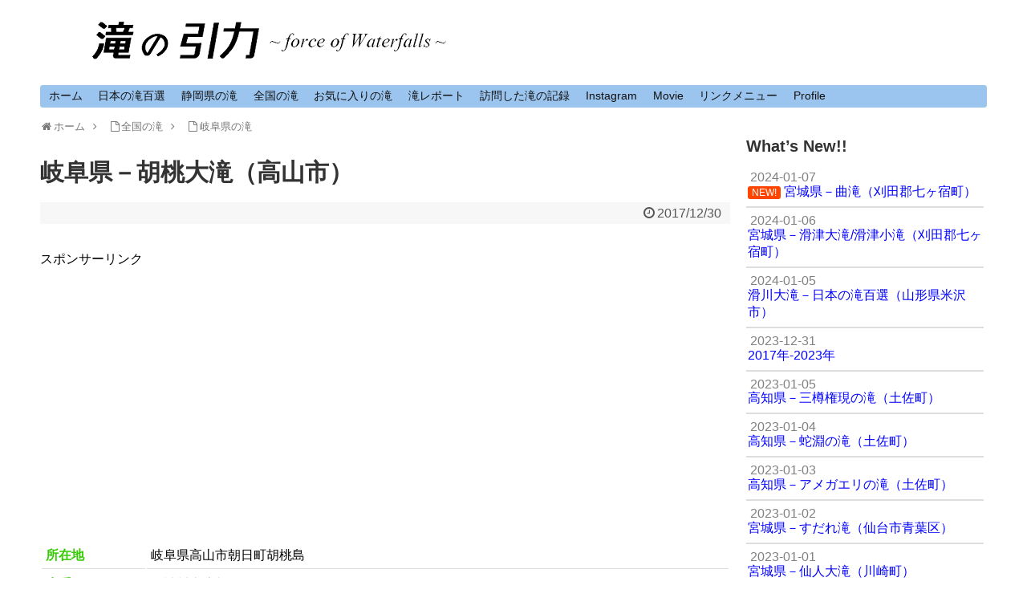

--- FILE ---
content_type: text/html; charset=UTF-8
request_url: https://takinoinryoku.com/photo_album/21_gifu/21_086/21_086.html
body_size: 16290
content:
<!DOCTYPE html>
<html lang="ja">
<head>
<meta charset="UTF-8">
  <meta name="viewport" content="width=1280, maximum-scale=1, user-scalable=yes">
<link rel="alternate" type="application/rss+xml" title="滝の引力 RSS Feed" href="https://takinoinryoku.com/feed/" />
<link rel="pingback" href="https://takinoinryoku.com/wp/xmlrpc.php" />
<meta name="description" content="﻿所在地岐阜県高山市朝日町胡桃島水系秋神川支流眞俣谷落差43m駐車場所路肩到達時間0:30必要装備軽登山靴滝までの行程林道→遊歩道コメント濁河峠の東に位置しゲートのある林道を20分程歩き、そこから看板に従い10分程歩けば見事な直瀑の..." />
<!-- OGP -->
<meta property="og:type" content="article">
<meta property="og:description" content="﻿所在地岐阜県高山市朝日町胡桃島水系秋神川支流眞俣谷落差43m駐車場所路肩到達時間0:30必要装備軽登山靴滝までの行程林道→遊歩道コメント濁河峠の東に位置しゲートのある林道を20分程歩き、そこから看板に従い10分程歩けば見事な直瀑の...">
<meta property="og:title" content="岐阜県－胡桃大滝（高山市）">
<meta property="og:url" content="https://takinoinryoku.com/photo_album/21_gifu/21_086/21_086.html">
<meta property="og:image" content="https://takinoinryoku.com/wp/wp-content/uploads/p01-5-17.jpg">
<meta property="og:site_name" content="滝の引力">
<meta property="og:locale" content="ja_JP">
<!-- /OGP -->
<!-- Twitter Card -->
<meta name="twitter:card" content="summary">
<meta name="twitter:description" content="﻿所在地岐阜県高山市朝日町胡桃島水系秋神川支流眞俣谷落差43m駐車場所路肩到達時間0:30必要装備軽登山靴滝までの行程林道→遊歩道コメント濁河峠の東に位置しゲートのある林道を20分程歩き、そこから看板に従い10分程歩けば見事な直瀑の...">
<meta name="twitter:title" content="岐阜県－胡桃大滝（高山市）">
<meta name="twitter:url" content="https://takinoinryoku.com/photo_album/21_gifu/21_086/21_086.html">
<meta name="twitter:image" content="https://takinoinryoku.com/wp/wp-content/uploads/p01-5-17.jpg">
<meta name="twitter:domain" content="takinoinryoku.com">
<!-- /Twitter Card -->
<title>岐阜県－胡桃大滝（高山市）</title>
<meta name='robots' content='max-image-preview:large' />
<link rel='dns-prefetch' href='//www.googletagmanager.com' />
<link rel='dns-prefetch' href='//pagead2.googlesyndication.com' />
<link rel="alternate" type="application/rss+xml" title="滝の引力 &raquo; フィード" href="https://takinoinryoku.com/feed/" />
<link rel="alternate" type="application/rss+xml" title="滝の引力 &raquo; コメントフィード" href="https://takinoinryoku.com/comments/feed/" />
<script type="text/javascript" id="wpp-js" src="https://takinoinryoku.com/wp/wp-content/plugins/wordpress-popular-posts/assets/js/wpp.min.js?ver=7.3.6" data-sampling="0" data-sampling-rate="100" data-api-url="https://takinoinryoku.com/wp-json/wordpress-popular-posts" data-post-id="2188" data-token="7114bcb8a8" data-lang="0" data-debug="0"></script>
<link rel="alternate" type="application/rss+xml" title="滝の引力 &raquo; 岐阜県－胡桃大滝（高山市） のコメントのフィード" href="https://takinoinryoku.com/photo_album/21_gifu/21_086/21_086.html/feed/" />
<link rel="alternate" title="oEmbed (JSON)" type="application/json+oembed" href="https://takinoinryoku.com/wp-json/oembed/1.0/embed?url=https%3A%2F%2Ftakinoinryoku.com%2Fphoto_album%2F21_gifu%2F21_086%2F21_086.html" />
<link rel="alternate" title="oEmbed (XML)" type="text/xml+oembed" href="https://takinoinryoku.com/wp-json/oembed/1.0/embed?url=https%3A%2F%2Ftakinoinryoku.com%2Fphoto_album%2F21_gifu%2F21_086%2F21_086.html&#038;format=xml" />
<style id='wp-img-auto-sizes-contain-inline-css' type='text/css'>
img:is([sizes=auto i],[sizes^="auto," i]){contain-intrinsic-size:3000px 1500px}
/*# sourceURL=wp-img-auto-sizes-contain-inline-css */
</style>
<link rel='stylesheet' id='simplicity-style-css' href='https://takinoinryoku.com/wp/wp-content/themes/simplicity2/style.css?ver=6.9&#038;fver=20250720074500' type='text/css' media='all' />
<link rel='stylesheet' id='responsive-style-css' href='https://takinoinryoku.com/wp/wp-content/themes/simplicity2/css/responsive-pc.css?ver=6.9&#038;fver=20250720074500' type='text/css' media='all' />
<link rel='stylesheet' id='font-awesome-style-css' href='https://takinoinryoku.com/wp/wp-content/themes/simplicity2/webfonts/css/font-awesome.min.css?ver=6.9&#038;fver=20250720074500' type='text/css' media='all' />
<link rel='stylesheet' id='icomoon-style-css' href='https://takinoinryoku.com/wp/wp-content/themes/simplicity2/webfonts/icomoon/style.css?ver=6.9&#038;fver=20250720074500' type='text/css' media='all' />
<link rel='stylesheet' id='extension-style-css' href='https://takinoinryoku.com/wp/wp-content/themes/simplicity2/css/extension.css?ver=6.9&#038;fver=20250720074500' type='text/css' media='all' />
<style id='extension-style-inline-css' type='text/css'>
#site-title a{color:#fff}#site-description{color:#fff}#navi ul,#navi ul.sub-menu,#navi ul.children{background-color:#9bc5ef;border-color:#9bc5ef}#navi ul li a{color:#111}#navi ul li a:hover{background-color:#4981c1}#mobile-menu a{color:#333}#header .alignleft{margin-right:30px;max-width:none}@media screen and (max-width:639px){.article br{display:block}} #main .social-count{display:none} .arrow-box{display:none}#sns-group-top .balloon-btn-set{width:auto} body{word-wrap:break-word}
/*# sourceURL=extension-style-inline-css */
</style>
<link rel='stylesheet' id='child-style-css' href='https://takinoinryoku.com/wp/wp-content/themes/simplicity2-child/style.css?ver=6.9&#038;fver=20250721050711' type='text/css' media='all' />
<link rel='stylesheet' id='print-style-css' href='https://takinoinryoku.com/wp/wp-content/themes/simplicity2/css/print.css?ver=6.9&#038;fver=20250720074500' type='text/css' media='print' />
<link rel='stylesheet' id='sns-twitter-type-style-css' href='https://takinoinryoku.com/wp/wp-content/themes/simplicity2/css/sns-twitter-type.css?ver=6.9&#038;fver=20250720074500' type='text/css' media='all' />
<link rel='stylesheet' id='sbi_styles-css' href='https://takinoinryoku.com/wp/wp-content/plugins/instagram-feed/css/sbi-styles.min.css?ver=6.10.0&#038;fver=20251113011718' type='text/css' media='all' />
<style id='wp-emoji-styles-inline-css' type='text/css'>

	img.wp-smiley, img.emoji {
		display: inline !important;
		border: none !important;
		box-shadow: none !important;
		height: 1em !important;
		width: 1em !important;
		margin: 0 0.07em !important;
		vertical-align: -0.1em !important;
		background: none !important;
		padding: 0 !important;
	}
/*# sourceURL=wp-emoji-styles-inline-css */
</style>
<style id='wp-block-library-inline-css' type='text/css'>
:root{--wp-block-synced-color:#7a00df;--wp-block-synced-color--rgb:122,0,223;--wp-bound-block-color:var(--wp-block-synced-color);--wp-editor-canvas-background:#ddd;--wp-admin-theme-color:#007cba;--wp-admin-theme-color--rgb:0,124,186;--wp-admin-theme-color-darker-10:#006ba1;--wp-admin-theme-color-darker-10--rgb:0,107,160.5;--wp-admin-theme-color-darker-20:#005a87;--wp-admin-theme-color-darker-20--rgb:0,90,135;--wp-admin-border-width-focus:2px}@media (min-resolution:192dpi){:root{--wp-admin-border-width-focus:1.5px}}.wp-element-button{cursor:pointer}:root .has-very-light-gray-background-color{background-color:#eee}:root .has-very-dark-gray-background-color{background-color:#313131}:root .has-very-light-gray-color{color:#eee}:root .has-very-dark-gray-color{color:#313131}:root .has-vivid-green-cyan-to-vivid-cyan-blue-gradient-background{background:linear-gradient(135deg,#00d084,#0693e3)}:root .has-purple-crush-gradient-background{background:linear-gradient(135deg,#34e2e4,#4721fb 50%,#ab1dfe)}:root .has-hazy-dawn-gradient-background{background:linear-gradient(135deg,#faaca8,#dad0ec)}:root .has-subdued-olive-gradient-background{background:linear-gradient(135deg,#fafae1,#67a671)}:root .has-atomic-cream-gradient-background{background:linear-gradient(135deg,#fdd79a,#004a59)}:root .has-nightshade-gradient-background{background:linear-gradient(135deg,#330968,#31cdcf)}:root .has-midnight-gradient-background{background:linear-gradient(135deg,#020381,#2874fc)}:root{--wp--preset--font-size--normal:16px;--wp--preset--font-size--huge:42px}.has-regular-font-size{font-size:1em}.has-larger-font-size{font-size:2.625em}.has-normal-font-size{font-size:var(--wp--preset--font-size--normal)}.has-huge-font-size{font-size:var(--wp--preset--font-size--huge)}.has-text-align-center{text-align:center}.has-text-align-left{text-align:left}.has-text-align-right{text-align:right}.has-fit-text{white-space:nowrap!important}#end-resizable-editor-section{display:none}.aligncenter{clear:both}.items-justified-left{justify-content:flex-start}.items-justified-center{justify-content:center}.items-justified-right{justify-content:flex-end}.items-justified-space-between{justify-content:space-between}.screen-reader-text{border:0;clip-path:inset(50%);height:1px;margin:-1px;overflow:hidden;padding:0;position:absolute;width:1px;word-wrap:normal!important}.screen-reader-text:focus{background-color:#ddd;clip-path:none;color:#444;display:block;font-size:1em;height:auto;left:5px;line-height:normal;padding:15px 23px 14px;text-decoration:none;top:5px;width:auto;z-index:100000}html :where(.has-border-color){border-style:solid}html :where([style*=border-top-color]){border-top-style:solid}html :where([style*=border-right-color]){border-right-style:solid}html :where([style*=border-bottom-color]){border-bottom-style:solid}html :where([style*=border-left-color]){border-left-style:solid}html :where([style*=border-width]){border-style:solid}html :where([style*=border-top-width]){border-top-style:solid}html :where([style*=border-right-width]){border-right-style:solid}html :where([style*=border-bottom-width]){border-bottom-style:solid}html :where([style*=border-left-width]){border-left-style:solid}html :where(img[class*=wp-image-]){height:auto;max-width:100%}:where(figure){margin:0 0 1em}html :where(.is-position-sticky){--wp-admin--admin-bar--position-offset:var(--wp-admin--admin-bar--height,0px)}@media screen and (max-width:600px){html :where(.is-position-sticky){--wp-admin--admin-bar--position-offset:0px}}

/*# sourceURL=wp-block-library-inline-css */
</style><style id='global-styles-inline-css' type='text/css'>
:root{--wp--preset--aspect-ratio--square: 1;--wp--preset--aspect-ratio--4-3: 4/3;--wp--preset--aspect-ratio--3-4: 3/4;--wp--preset--aspect-ratio--3-2: 3/2;--wp--preset--aspect-ratio--2-3: 2/3;--wp--preset--aspect-ratio--16-9: 16/9;--wp--preset--aspect-ratio--9-16: 9/16;--wp--preset--color--black: #000000;--wp--preset--color--cyan-bluish-gray: #abb8c3;--wp--preset--color--white: #ffffff;--wp--preset--color--pale-pink: #f78da7;--wp--preset--color--vivid-red: #cf2e2e;--wp--preset--color--luminous-vivid-orange: #ff6900;--wp--preset--color--luminous-vivid-amber: #fcb900;--wp--preset--color--light-green-cyan: #7bdcb5;--wp--preset--color--vivid-green-cyan: #00d084;--wp--preset--color--pale-cyan-blue: #8ed1fc;--wp--preset--color--vivid-cyan-blue: #0693e3;--wp--preset--color--vivid-purple: #9b51e0;--wp--preset--gradient--vivid-cyan-blue-to-vivid-purple: linear-gradient(135deg,rgb(6,147,227) 0%,rgb(155,81,224) 100%);--wp--preset--gradient--light-green-cyan-to-vivid-green-cyan: linear-gradient(135deg,rgb(122,220,180) 0%,rgb(0,208,130) 100%);--wp--preset--gradient--luminous-vivid-amber-to-luminous-vivid-orange: linear-gradient(135deg,rgb(252,185,0) 0%,rgb(255,105,0) 100%);--wp--preset--gradient--luminous-vivid-orange-to-vivid-red: linear-gradient(135deg,rgb(255,105,0) 0%,rgb(207,46,46) 100%);--wp--preset--gradient--very-light-gray-to-cyan-bluish-gray: linear-gradient(135deg,rgb(238,238,238) 0%,rgb(169,184,195) 100%);--wp--preset--gradient--cool-to-warm-spectrum: linear-gradient(135deg,rgb(74,234,220) 0%,rgb(151,120,209) 20%,rgb(207,42,186) 40%,rgb(238,44,130) 60%,rgb(251,105,98) 80%,rgb(254,248,76) 100%);--wp--preset--gradient--blush-light-purple: linear-gradient(135deg,rgb(255,206,236) 0%,rgb(152,150,240) 100%);--wp--preset--gradient--blush-bordeaux: linear-gradient(135deg,rgb(254,205,165) 0%,rgb(254,45,45) 50%,rgb(107,0,62) 100%);--wp--preset--gradient--luminous-dusk: linear-gradient(135deg,rgb(255,203,112) 0%,rgb(199,81,192) 50%,rgb(65,88,208) 100%);--wp--preset--gradient--pale-ocean: linear-gradient(135deg,rgb(255,245,203) 0%,rgb(182,227,212) 50%,rgb(51,167,181) 100%);--wp--preset--gradient--electric-grass: linear-gradient(135deg,rgb(202,248,128) 0%,rgb(113,206,126) 100%);--wp--preset--gradient--midnight: linear-gradient(135deg,rgb(2,3,129) 0%,rgb(40,116,252) 100%);--wp--preset--font-size--small: 13px;--wp--preset--font-size--medium: 20px;--wp--preset--font-size--large: 36px;--wp--preset--font-size--x-large: 42px;--wp--preset--spacing--20: 0.44rem;--wp--preset--spacing--30: 0.67rem;--wp--preset--spacing--40: 1rem;--wp--preset--spacing--50: 1.5rem;--wp--preset--spacing--60: 2.25rem;--wp--preset--spacing--70: 3.38rem;--wp--preset--spacing--80: 5.06rem;--wp--preset--shadow--natural: 6px 6px 9px rgba(0, 0, 0, 0.2);--wp--preset--shadow--deep: 12px 12px 50px rgba(0, 0, 0, 0.4);--wp--preset--shadow--sharp: 6px 6px 0px rgba(0, 0, 0, 0.2);--wp--preset--shadow--outlined: 6px 6px 0px -3px rgb(255, 255, 255), 6px 6px rgb(0, 0, 0);--wp--preset--shadow--crisp: 6px 6px 0px rgb(0, 0, 0);}:where(.is-layout-flex){gap: 0.5em;}:where(.is-layout-grid){gap: 0.5em;}body .is-layout-flex{display: flex;}.is-layout-flex{flex-wrap: wrap;align-items: center;}.is-layout-flex > :is(*, div){margin: 0;}body .is-layout-grid{display: grid;}.is-layout-grid > :is(*, div){margin: 0;}:where(.wp-block-columns.is-layout-flex){gap: 2em;}:where(.wp-block-columns.is-layout-grid){gap: 2em;}:where(.wp-block-post-template.is-layout-flex){gap: 1.25em;}:where(.wp-block-post-template.is-layout-grid){gap: 1.25em;}.has-black-color{color: var(--wp--preset--color--black) !important;}.has-cyan-bluish-gray-color{color: var(--wp--preset--color--cyan-bluish-gray) !important;}.has-white-color{color: var(--wp--preset--color--white) !important;}.has-pale-pink-color{color: var(--wp--preset--color--pale-pink) !important;}.has-vivid-red-color{color: var(--wp--preset--color--vivid-red) !important;}.has-luminous-vivid-orange-color{color: var(--wp--preset--color--luminous-vivid-orange) !important;}.has-luminous-vivid-amber-color{color: var(--wp--preset--color--luminous-vivid-amber) !important;}.has-light-green-cyan-color{color: var(--wp--preset--color--light-green-cyan) !important;}.has-vivid-green-cyan-color{color: var(--wp--preset--color--vivid-green-cyan) !important;}.has-pale-cyan-blue-color{color: var(--wp--preset--color--pale-cyan-blue) !important;}.has-vivid-cyan-blue-color{color: var(--wp--preset--color--vivid-cyan-blue) !important;}.has-vivid-purple-color{color: var(--wp--preset--color--vivid-purple) !important;}.has-black-background-color{background-color: var(--wp--preset--color--black) !important;}.has-cyan-bluish-gray-background-color{background-color: var(--wp--preset--color--cyan-bluish-gray) !important;}.has-white-background-color{background-color: var(--wp--preset--color--white) !important;}.has-pale-pink-background-color{background-color: var(--wp--preset--color--pale-pink) !important;}.has-vivid-red-background-color{background-color: var(--wp--preset--color--vivid-red) !important;}.has-luminous-vivid-orange-background-color{background-color: var(--wp--preset--color--luminous-vivid-orange) !important;}.has-luminous-vivid-amber-background-color{background-color: var(--wp--preset--color--luminous-vivid-amber) !important;}.has-light-green-cyan-background-color{background-color: var(--wp--preset--color--light-green-cyan) !important;}.has-vivid-green-cyan-background-color{background-color: var(--wp--preset--color--vivid-green-cyan) !important;}.has-pale-cyan-blue-background-color{background-color: var(--wp--preset--color--pale-cyan-blue) !important;}.has-vivid-cyan-blue-background-color{background-color: var(--wp--preset--color--vivid-cyan-blue) !important;}.has-vivid-purple-background-color{background-color: var(--wp--preset--color--vivid-purple) !important;}.has-black-border-color{border-color: var(--wp--preset--color--black) !important;}.has-cyan-bluish-gray-border-color{border-color: var(--wp--preset--color--cyan-bluish-gray) !important;}.has-white-border-color{border-color: var(--wp--preset--color--white) !important;}.has-pale-pink-border-color{border-color: var(--wp--preset--color--pale-pink) !important;}.has-vivid-red-border-color{border-color: var(--wp--preset--color--vivid-red) !important;}.has-luminous-vivid-orange-border-color{border-color: var(--wp--preset--color--luminous-vivid-orange) !important;}.has-luminous-vivid-amber-border-color{border-color: var(--wp--preset--color--luminous-vivid-amber) !important;}.has-light-green-cyan-border-color{border-color: var(--wp--preset--color--light-green-cyan) !important;}.has-vivid-green-cyan-border-color{border-color: var(--wp--preset--color--vivid-green-cyan) !important;}.has-pale-cyan-blue-border-color{border-color: var(--wp--preset--color--pale-cyan-blue) !important;}.has-vivid-cyan-blue-border-color{border-color: var(--wp--preset--color--vivid-cyan-blue) !important;}.has-vivid-purple-border-color{border-color: var(--wp--preset--color--vivid-purple) !important;}.has-vivid-cyan-blue-to-vivid-purple-gradient-background{background: var(--wp--preset--gradient--vivid-cyan-blue-to-vivid-purple) !important;}.has-light-green-cyan-to-vivid-green-cyan-gradient-background{background: var(--wp--preset--gradient--light-green-cyan-to-vivid-green-cyan) !important;}.has-luminous-vivid-amber-to-luminous-vivid-orange-gradient-background{background: var(--wp--preset--gradient--luminous-vivid-amber-to-luminous-vivid-orange) !important;}.has-luminous-vivid-orange-to-vivid-red-gradient-background{background: var(--wp--preset--gradient--luminous-vivid-orange-to-vivid-red) !important;}.has-very-light-gray-to-cyan-bluish-gray-gradient-background{background: var(--wp--preset--gradient--very-light-gray-to-cyan-bluish-gray) !important;}.has-cool-to-warm-spectrum-gradient-background{background: var(--wp--preset--gradient--cool-to-warm-spectrum) !important;}.has-blush-light-purple-gradient-background{background: var(--wp--preset--gradient--blush-light-purple) !important;}.has-blush-bordeaux-gradient-background{background: var(--wp--preset--gradient--blush-bordeaux) !important;}.has-luminous-dusk-gradient-background{background: var(--wp--preset--gradient--luminous-dusk) !important;}.has-pale-ocean-gradient-background{background: var(--wp--preset--gradient--pale-ocean) !important;}.has-electric-grass-gradient-background{background: var(--wp--preset--gradient--electric-grass) !important;}.has-midnight-gradient-background{background: var(--wp--preset--gradient--midnight) !important;}.has-small-font-size{font-size: var(--wp--preset--font-size--small) !important;}.has-medium-font-size{font-size: var(--wp--preset--font-size--medium) !important;}.has-large-font-size{font-size: var(--wp--preset--font-size--large) !important;}.has-x-large-font-size{font-size: var(--wp--preset--font-size--x-large) !important;}
/*# sourceURL=global-styles-inline-css */
</style>

<style id='classic-theme-styles-inline-css' type='text/css'>
/*! This file is auto-generated */
.wp-block-button__link{color:#fff;background-color:#32373c;border-radius:9999px;box-shadow:none;text-decoration:none;padding:calc(.667em + 2px) calc(1.333em + 2px);font-size:1.125em}.wp-block-file__button{background:#32373c;color:#fff;text-decoration:none}
/*# sourceURL=/wp-includes/css/classic-themes.min.css */
</style>
<link rel='stylesheet' id='whats-new-style-css' href='https://takinoinryoku.com/wp/wp-content/plugins/whats-new-genarator/whats-new.css?ver=2.0.2&#038;fver=20180518034000' type='text/css' media='all' />
<link rel='stylesheet' id='wordpress-popular-posts-css-css' href='https://takinoinryoku.com/wp/wp-content/plugins/wordpress-popular-posts/assets/css/wpp.css?ver=7.3.6&#038;fver=20251024011714' type='text/css' media='all' />
<link rel='stylesheet' id='taxopress-frontend-css-css' href='https://takinoinryoku.com/wp/wp-content/plugins/simple-tags/assets/frontend/css/frontend.css?ver=3.43.0&#038;fver=20260114011740' type='text/css' media='all' />
<link rel="canonical" href="https://takinoinryoku.com/photo_album/21_gifu/21_086/21_086.html" />
<link rel='shortlink' href='https://takinoinryoku.com/?p=2188' />

<link rel="stylesheet" href="https://takinoinryoku.com/wp/wp-content/plugins/count-per-day/counter.css" type="text/css" />
<meta name="generator" content="Site Kit by Google 1.170.0" />            <style id="wpp-loading-animation-styles">@-webkit-keyframes bgslide{from{background-position-x:0}to{background-position-x:-200%}}@keyframes bgslide{from{background-position-x:0}to{background-position-x:-200%}}.wpp-widget-block-placeholder,.wpp-shortcode-placeholder{margin:0 auto;width:60px;height:3px;background:#dd3737;background:linear-gradient(90deg,#dd3737 0%,#571313 10%,#dd3737 100%);background-size:200% auto;border-radius:3px;-webkit-animation:bgslide 1s infinite linear;animation:bgslide 1s infinite linear}</style>
            <link rel="shortcut icon" type="image/x-icon" href="https://takinoinryoku.com/wp/wp-content/uploads/favicon640.png" />

<!-- Site Kit が追加した Google AdSense メタタグ -->
<meta name="google-adsense-platform-account" content="ca-host-pub-2644536267352236">
<meta name="google-adsense-platform-domain" content="sitekit.withgoogle.com">
<!-- Site Kit が追加した End Google AdSense メタタグ -->
<style type="text/css">.recentcomments a{display:inline !important;padding:0 !important;margin:0 !important;}</style>
<!-- Google AdSense スニペット (Site Kit が追加) -->
<script type="text/javascript" async="async" src="https://pagead2.googlesyndication.com/pagead/js/adsbygoogle.js?client=ca-pub-1917982361823635&amp;host=ca-host-pub-2644536267352236" crossorigin="anonymous"></script>

<!-- (ここまで) Google AdSense スニペット (Site Kit が追加) -->
<!-- Google Analytics -->
<script>
  (function(i,s,o,g,r,a,m){i['GoogleAnalyticsObject']=r;i[r]=i[r]||function(){
  (i[r].q=i[r].q||[]).push(arguments)},i[r].l=1*new Date();a=s.createElement(o),
  m=s.getElementsByTagName(o)[0];a.async=1;a.src=g;m.parentNode.insertBefore(a,m)
  })(window,document,'script','//www.google-analytics.com/analytics.js','ga');

  ga('create', 'UA-110072458-1', 'auto');
    ga('require', 'displayfeatures');
    ga('send', 'pageview');
</script>
<!-- /Google Analytics -->
<link rel="icon" href="https://takinoinryoku.com/wp/wp-content/uploads/cropped-favicon640-32x32.png" sizes="32x32" />
<link rel="icon" href="https://takinoinryoku.com/wp/wp-content/uploads/cropped-favicon640-192x192.png" sizes="192x192" />
<link rel="apple-touch-icon" href="https://takinoinryoku.com/wp/wp-content/uploads/cropped-favicon640-180x180.png" />
<meta name="msapplication-TileImage" content="https://takinoinryoku.com/wp/wp-content/uploads/cropped-favicon640-270x270.png" />
</head>
  <body class="wp-singular page-template-default page page-id-2188 page-child parent-pageid-99 wp-theme-simplicity2 wp-child-theme-simplicity2-child" itemscope itemtype="http://schema.org/WebPage">
    <div id="container">

      <!-- header -->
      <header itemscope itemtype="http://schema.org/WPHeader">
        <div id="header" class="clearfix">
          <div id="header-in">

                        <div id="h-top">
              <!-- モバイルメニュー表示用のボタン -->
<div id="mobile-menu">
  <a id="mobile-menu-toggle" href="#"><span class="fa fa-bars fa-2x"></span></a>
</div>

              <div class="alignleft top-title-catchphrase">
                <!-- サイトのタイトル -->
<p id="site-title" itemscope itemtype="https://schema.org/Organization">
  <a href="https://takinoinryoku.com/"><img src="https://takinoinryoku.com/wp/wp-content/uploads/top.png" alt="滝の引力" class="site-title-img" /></a></p>
<!-- サイトの概要 -->
<p id="site-description">
  日本全国の滝を紹介するギャラリーサイトです</p>
              </div>

              <div class="alignright top-sns-follows">
                              </div>

            </div><!-- /#h-top -->
          </div><!-- /#header-in -->
        </div><!-- /#header -->
      </header>

      <!-- Navigation -->
<nav itemscope itemtype="https://schema.org/SiteNavigationElement">
  <div id="navi">
      	<div id="navi-in">
      <div class="menu-%e3%83%98%e3%83%83%e3%83%80%e3%83%bc%e3%83%a1%e3%83%8b%e3%83%a5%e3%83%bc-container"><ul id="menu-%e3%83%98%e3%83%83%e3%83%80%e3%83%bc%e3%83%a1%e3%83%8b%e3%83%a5%e3%83%bc" class="menu"><li id="menu-item-6687" class="menu-item menu-item-type-post_type menu-item-object-page menu-item-6687"><a href="https://takinoinryoku.com/index.html">ホーム</a></li>
<li id="menu-item-376" class="menu-item menu-item-type-post_type menu-item-object-page menu-item-has-children menu-item-376"><a href="https://takinoinryoku.com/taki100.html">日本の滝百選</a>
<ul class="sub-menu">
	<li id="menu-item-10640" class="menu-item menu-item-type-custom menu-item-object-custom menu-item-10640"><a href="https://takinoinryoku.com/taki100.html#hokkaido">北海道</a></li>
	<li id="menu-item-10641" class="menu-item menu-item-type-custom menu-item-object-custom menu-item-10641"><a href="https://takinoinryoku.com/taki100.html#touhoku">東北</a></li>
	<li id="menu-item-10642" class="menu-item menu-item-type-custom menu-item-object-custom menu-item-10642"><a href="https://takinoinryoku.com/taki100.html#kantou">関東</a></li>
	<li id="menu-item-10643" class="menu-item menu-item-type-custom menu-item-object-custom menu-item-10643"><a href="https://takinoinryoku.com/taki100.html#hokuriku/koushinetsu">北陸・甲信越</a></li>
	<li id="menu-item-10644" class="menu-item menu-item-type-custom menu-item-object-custom menu-item-10644"><a href="https://takinoinryoku.com/taki100.html#toukai">東海</a></li>
	<li id="menu-item-10645" class="menu-item menu-item-type-custom menu-item-object-custom menu-item-10645"><a href="https://takinoinryoku.com/taki100.html#kinki">近畿</a></li>
	<li id="menu-item-10646" class="menu-item menu-item-type-custom menu-item-object-custom menu-item-10646"><a href="https://takinoinryoku.com/taki100.html#chuugoku/shikoku">中国・四国</a></li>
	<li id="menu-item-10647" class="menu-item menu-item-type-custom menu-item-object-custom menu-item-10647"><a href="https://takinoinryoku.com/taki100.html#kyuusyuu/okinawa">九州・沖縄</a></li>
	<li id="menu-item-10648" class="menu-item menu-item-type-custom menu-item-object-custom menu-item-10648"><a href="https://takinoinryoku.com/taki100ranking.html">特集ページ</a></li>
	<li id="menu-item-12271" class="menu-item menu-item-type-custom menu-item-object-custom menu-item-12271"><a href="https://takinoinryoku.com/taki100ranking2020.html">アクセスランキング</a></li>
</ul>
</li>
<li id="menu-item-208" class="menu-item menu-item-type-post_type menu-item-object-page menu-item-has-children menu-item-208"><a href="https://takinoinryoku.com/22_shizuoka_ichiran.html">静岡県の滝</a>
<ul class="sub-menu">
	<li id="menu-item-12272" class="menu-item menu-item-type-custom menu-item-object-custom menu-item-12272"><a href="https://takinoinryoku.com/22_shizuoka_ichiran.html">静岡県の滝一覧</a></li>
	<li id="menu-item-12273" class="menu-item menu-item-type-custom menu-item-object-custom menu-item-12273"><a href="https://takinoinryoku.com/22_shizuoka_ranking.html">アクセスランキング</a></li>
</ul>
</li>
<li id="menu-item-195" class="menu-item menu-item-type-post_type menu-item-object-page current-page-ancestor menu-item-has-children menu-item-195"><a href="https://takinoinryoku.com/taki_gallery.html">全国の滝</a>
<ul class="sub-menu">
	<li id="menu-item-215" class="menu-item menu-item-type-taxonomy menu-item-object-category menu-item-has-children menu-item-215"><a href="https://takinoinryoku.com/category/%e5%8c%97%e6%b5%b7%e9%81%93%e3%83%bb%e6%9d%b1%e5%8c%97/">北海道・東北</a>
	<ul class="sub-menu">
		<li id="menu-item-169" class="menu-item menu-item-type-post_type menu-item-object-page menu-item-169"><a href="https://takinoinryoku.com/01_hokkaido_ichiran.html">北海道の滝</a></li>
		<li id="menu-item-207" class="menu-item menu-item-type-post_type menu-item-object-page menu-item-207"><a href="https://takinoinryoku.com/02_aomori_ichiran.html">青森県の滝</a></li>
		<li id="menu-item-184" class="menu-item menu-item-type-post_type menu-item-object-page menu-item-184"><a href="https://takinoinryoku.com/03_iwate_ichiran.html">岩手県の滝</a></li>
		<li id="menu-item-176" class="menu-item menu-item-type-post_type menu-item-object-page menu-item-176"><a href="https://takinoinryoku.com/04_miyagi_ichiran.html">宮城県の滝</a></li>
		<li id="menu-item-202" class="menu-item menu-item-type-post_type menu-item-object-page menu-item-202"><a href="https://takinoinryoku.com/05_akita_ichiran.html">秋田県の滝</a></li>
		<li id="menu-item-180" class="menu-item menu-item-type-post_type menu-item-object-page menu-item-180"><a href="https://takinoinryoku.com/06_yamagata_ichiran.html">山形県の滝</a></li>
		<li id="menu-item-201" class="menu-item menu-item-type-post_type menu-item-object-page menu-item-201"><a href="https://takinoinryoku.com/07_fukushima_ichiran.html">福島県の滝</a></li>
	</ul>
</li>
	<li id="menu-item-218" class="menu-item menu-item-type-taxonomy menu-item-object-category menu-item-has-children menu-item-218"><a href="https://takinoinryoku.com/category/%e9%96%a2%e6%9d%b1/">関東</a>
	<ul class="sub-menu">
		<li id="menu-item-204" class="menu-item menu-item-type-post_type menu-item-object-page menu-item-204"><a href="https://takinoinryoku.com/08_ibaragi_ichiran.html">茨城県の滝</a></li>
		<li id="menu-item-192" class="menu-item menu-item-type-post_type menu-item-object-page menu-item-192"><a href="https://takinoinryoku.com/09_tochigi_ichiran.html">栃木県の滝</a></li>
		<li id="menu-item-203" class="menu-item menu-item-type-post_type menu-item-object-page menu-item-203"><a href="https://takinoinryoku.com/10_gunma_ichiran.html">群馬県の滝</a></li>
		<li id="menu-item-172" class="menu-item menu-item-type-post_type menu-item-object-page menu-item-172"><a href="https://takinoinryoku.com/11_saitama_ichiran.html">埼玉県の滝</a></li>
		<li id="menu-item-170" class="menu-item menu-item-type-post_type menu-item-object-page menu-item-170"><a href="https://takinoinryoku.com/12_chiba_ichiran.html">千葉県の滝</a></li>
		<li id="menu-item-191" class="menu-item menu-item-type-post_type menu-item-object-page menu-item-191"><a href="https://takinoinryoku.com/13_tokyo_ichiran.html">東京都の滝</a></li>
		<li id="menu-item-198" class="menu-item menu-item-type-post_type menu-item-object-page menu-item-198"><a href="https://takinoinryoku.com/14_kanagawa_ichiran.html">神奈川県の滝</a></li>
	</ul>
</li>
	<li id="menu-item-216" class="menu-item menu-item-type-taxonomy menu-item-object-category menu-item-has-children menu-item-216"><a href="https://takinoinryoku.com/category/%e5%8c%97%e9%99%b8%e3%83%bb%e7%94%b2%e4%bf%a1%e8%b6%8a/">北陸・甲信越</a>
	<ul class="sub-menu">
		<li id="menu-item-190" class="menu-item menu-item-type-post_type menu-item-object-page menu-item-190"><a href="https://takinoinryoku.com/15_niigata_ichiran.html">新潟県の滝</a></li>
		<li id="menu-item-178" class="menu-item menu-item-type-post_type menu-item-object-page menu-item-178"><a href="https://takinoinryoku.com/16_toyama_ichiran.html">富山県の滝</a></li>
		<li id="menu-item-197" class="menu-item menu-item-type-post_type menu-item-object-page menu-item-197"><a href="https://takinoinryoku.com/17_ishikawa_ichiran.html">石川県の滝</a></li>
		<li id="menu-item-199" class="menu-item menu-item-type-post_type menu-item-object-page menu-item-199"><a href="https://takinoinryoku.com/18_fukui_ichiran.html">福井県の滝</a></li>
		<li id="menu-item-181" class="menu-item menu-item-type-post_type menu-item-object-page menu-item-181"><a href="https://takinoinryoku.com/19_yamanashi_ichiran.html">山梨県の滝</a></li>
		<li id="menu-item-206" class="menu-item menu-item-type-post_type menu-item-object-page menu-item-206"><a href="https://takinoinryoku.com/20_nagano_ichiran.html">長野県の滝</a></li>
	</ul>
</li>
	<li id="menu-item-217" class="menu-item menu-item-type-taxonomy menu-item-object-category menu-item-has-children menu-item-217"><a href="https://takinoinryoku.com/category/%e6%9d%b1%e6%b5%b7/">東海</a>
	<ul class="sub-menu">
		<li id="menu-item-182" class="menu-item menu-item-type-post_type menu-item-object-page current-page-ancestor menu-item-182"><a href="https://takinoinryoku.com/21_gifu_ichiran.html">岐阜県の滝</a></li>
		<li id="menu-item-377" class="menu-item menu-item-type-post_type menu-item-object-page menu-item-377"><a href="https://takinoinryoku.com/22_shizuoka_ichiran.html">静岡県の滝</a></li>
		<li id="menu-item-189" class="menu-item menu-item-type-post_type menu-item-object-page menu-item-189"><a href="https://takinoinryoku.com/23_aichi_ichiran.html">愛知県の滝</a></li>
		<li id="menu-item-165" class="menu-item menu-item-type-post_type menu-item-object-page menu-item-165"><a href="https://takinoinryoku.com/24_mie_ichiran.html">三重県の滝</a></li>
	</ul>
</li>
	<li id="menu-item-5204" class="menu-item menu-item-type-taxonomy menu-item-object-category menu-item-has-children menu-item-5204"><a href="https://takinoinryoku.com/category/%e8%bf%91%e7%95%bf/">近畿</a>
	<ul class="sub-menu">
		<li id="menu-item-194" class="menu-item menu-item-type-post_type menu-item-object-page menu-item-194"><a href="https://takinoinryoku.com/25_shiga_ichiran.html">滋賀県の滝</a></li>
		<li id="menu-item-166" class="menu-item menu-item-type-post_type menu-item-object-page menu-item-166"><a href="https://takinoinryoku.com/26_kyoto_ichiran.html">京都府の滝</a></li>
		<li id="menu-item-174" class="menu-item menu-item-type-post_type menu-item-object-page menu-item-174"><a href="https://takinoinryoku.com/27_osaka_ichiran.html">大阪府の滝</a></li>
		<li id="menu-item-168" class="menu-item menu-item-type-post_type menu-item-object-page menu-item-168"><a href="https://takinoinryoku.com/28_hyogo_ichiran.html">兵庫県の滝</a></li>
		<li id="menu-item-175" class="menu-item menu-item-type-post_type menu-item-object-page menu-item-175"><a href="https://takinoinryoku.com/29_nara_ichiran.html">奈良県の滝</a></li>
		<li id="menu-item-171" class="menu-item menu-item-type-post_type menu-item-object-page menu-item-171"><a href="https://takinoinryoku.com/30_wakayama_ichiran.html">和歌山県の滝</a></li>
	</ul>
</li>
	<li id="menu-item-213" class="menu-item menu-item-type-taxonomy menu-item-object-category menu-item-has-children menu-item-213"><a href="https://takinoinryoku.com/category/%e4%b8%ad%e5%9b%bd/">中国</a>
	<ul class="sub-menu">
		<li id="menu-item-211" class="menu-item menu-item-type-post_type menu-item-object-page menu-item-211"><a href="https://takinoinryoku.com/31_tottori_ichiran.html">鳥取県の滝</a></li>
		<li id="menu-item-185" class="menu-item menu-item-type-post_type menu-item-object-page menu-item-185"><a href="https://takinoinryoku.com/32_shimane_ichiran.html">島根県の滝</a></li>
		<li id="menu-item-183" class="menu-item menu-item-type-post_type menu-item-object-page menu-item-183"><a href="https://takinoinryoku.com/33_okayama_ichiran.html">岡山県の滝</a></li>
		<li id="menu-item-186" class="menu-item menu-item-type-post_type menu-item-object-page menu-item-186"><a href="https://takinoinryoku.com/34_hiroshima_ichiran.html">広島県の滝</a></li>
		<li id="menu-item-179" class="menu-item menu-item-type-post_type menu-item-object-page menu-item-179"><a href="https://takinoinryoku.com/35_yamaguchi_ichiran.html">山口県の滝</a></li>
	</ul>
</li>
	<li id="menu-item-5205" class="menu-item menu-item-type-taxonomy menu-item-object-category menu-item-has-children menu-item-5205"><a href="https://takinoinryoku.com/category/%e5%9b%9b%e5%9b%bd/">四国</a>
	<ul class="sub-menu">
		<li id="menu-item-187" class="menu-item menu-item-type-post_type menu-item-object-page menu-item-187"><a href="https://takinoinryoku.com/36_tokushima_ichiran.html">徳島県の滝</a></li>
		<li id="menu-item-209" class="menu-item menu-item-type-post_type menu-item-object-page menu-item-209"><a href="https://takinoinryoku.com/37_kagawa_ichiran.html">香川県の滝</a></li>
		<li id="menu-item-188" class="menu-item menu-item-type-post_type menu-item-object-page menu-item-188"><a href="https://takinoinryoku.com/38_ehime_ichiran.html">愛媛県の滝</a></li>
		<li id="menu-item-210" class="menu-item menu-item-type-post_type menu-item-object-page menu-item-210"><a href="https://takinoinryoku.com/39_kouchi_ichiran.html">高知県の滝</a></li>
	</ul>
</li>
	<li id="menu-item-214" class="menu-item menu-item-type-taxonomy menu-item-object-category menu-item-has-children menu-item-214"><a href="https://takinoinryoku.com/category/%e4%b9%9d%e5%b7%9e%e3%83%bb%e6%b2%96%e7%b8%84/">九州・沖縄</a>
	<ul class="sub-menu">
		<li id="menu-item-200" class="menu-item menu-item-type-post_type menu-item-object-page menu-item-200"><a href="https://takinoinryoku.com/40_fukuoka_ichiran.html">福岡県の滝</a></li>
		<li id="menu-item-167" class="menu-item menu-item-type-post_type menu-item-object-page menu-item-167"><a href="https://takinoinryoku.com/41_saga_ichiran.html">佐賀県の滝</a></li>
		<li id="menu-item-205" class="menu-item menu-item-type-post_type menu-item-object-page menu-item-205"><a href="https://takinoinryoku.com/42_nagasaki_ichiran.html">長崎県の滝</a></li>
		<li id="menu-item-196" class="menu-item menu-item-type-post_type menu-item-object-page menu-item-196"><a href="https://takinoinryoku.com/43_kumamoto_ichiran.html">熊本県の滝</a></li>
		<li id="menu-item-173" class="menu-item menu-item-type-post_type menu-item-object-page menu-item-173"><a href="https://takinoinryoku.com/44_ooita_ichiran.html">大分県の滝</a></li>
		<li id="menu-item-177" class="menu-item menu-item-type-post_type menu-item-object-page menu-item-177"><a href="https://takinoinryoku.com/45_miyazaki_ichiran.html">宮崎県の滝</a></li>
		<li id="menu-item-212" class="menu-item menu-item-type-post_type menu-item-object-page menu-item-212"><a href="https://takinoinryoku.com/46_kagoshima_ichiran.html">鹿児島県の滝</a></li>
		<li id="menu-item-193" class="menu-item menu-item-type-post_type menu-item-object-page menu-item-193"><a href="https://takinoinryoku.com/47_okinawa_ichiran.html">沖縄県の滝</a></li>
	</ul>
</li>
</ul>
</li>
<li id="menu-item-464" class="menu-item menu-item-type-post_type menu-item-object-page menu-item-464"><a href="https://takinoinryoku.com/mfw20.html">お気に入りの滝</a></li>
<li id="menu-item-637" class="menu-item menu-item-type-taxonomy menu-item-object-category menu-item-has-children menu-item-637"><a href="https://takinoinryoku.com/category/%e6%bb%9d%e3%83%ac%e3%83%9d%e3%83%bc%e3%83%88/">滝レポート</a>
<ul class="sub-menu">
	<li id="menu-item-5565" class="menu-item menu-item-type-taxonomy menu-item-object-category menu-item-5565"><a href="https://takinoinryoku.com/category/%e6%bb%9d%e3%83%ac%e3%83%9d%e3%83%bc%e3%83%88/%e6%bb%9d%e8%a8%aa%e5%95%8f%e6%97%a5%e8%a8%98/">滝訪問日記</a></li>
	<li id="menu-item-5566" class="menu-item menu-item-type-taxonomy menu-item-object-category menu-item-5566"><a href="https://takinoinryoku.com/category/%e6%bb%9d%e3%83%ac%e3%83%9d%e3%83%bc%e3%83%88/%e6%bb%9d%e3%82%aa%e3%83%95%e3%83%ac%e3%83%9d%e3%83%bc%e3%83%88/">滝オフレポート</a></li>
	<li id="menu-item-5567" class="menu-item menu-item-type-taxonomy menu-item-object-category menu-item-5567"><a href="https://takinoinryoku.com/category/%e6%bb%9d%e3%83%ac%e3%83%9d%e3%83%bc%e3%83%88/2008%e5%b9%b4gw%e3%81%ae%e6%bb%9d%e5%b7%a1%e3%82%8a/">2008年GWの滝巡り</a></li>
	<li id="menu-item-5568" class="menu-item menu-item-type-taxonomy menu-item-object-category menu-item-5568"><a href="https://takinoinryoku.com/category/%e6%bb%9d%e3%83%ac%e3%83%9d%e3%83%bc%e3%83%88/2007%e7%9b%86%e4%bc%91%e3%81%bf%e3%81%ae%e6%bb%9d%e5%b7%a1%e3%82%8a/">2007年盆休みの滝巡り</a></li>
	<li id="menu-item-5474" class="menu-item menu-item-type-taxonomy menu-item-object-category menu-item-5474"><a href="https://takinoinryoku.com/category/%e6%bb%9d%e3%83%ac%e3%83%9d%e3%83%bc%e3%83%88/2007%e5%b9%b4gw%e3%81%ae%e6%bb%9d%e5%b7%a1%e3%82%8a/">2007年GWの滝巡り</a></li>
	<li id="menu-item-661" class="menu-item menu-item-type-taxonomy menu-item-object-category menu-item-661"><a href="https://takinoinryoku.com/category/%e6%bb%9d%e3%83%ac%e3%83%9d%e3%83%bc%e3%83%88/2006%e5%b9%b4-07%e5%b9%b4%e4%b9%9d%e5%b7%9e%e4%b8%80%e5%91%a8%e3%81%ae%e6%bb%9d%e5%b7%a1%e3%82%8a/">2006年-07年九州一周の滝巡り</a></li>
</ul>
</li>
<li id="menu-item-439" class="menu-item menu-item-type-taxonomy menu-item-object-category menu-item-has-children menu-item-439"><a href="https://takinoinryoku.com/category/%e8%a8%aa%e5%95%8f%e3%81%97%e3%81%9f%e6%bb%9d%e3%81%ae%e8%a8%98%e9%8c%b2/">訪問した滝の記録</a>
<ul class="sub-menu">
	<li id="menu-item-447" class="menu-item menu-item-type-post_type menu-item-object-page menu-item-447"><a href="https://takinoinryoku.com/history.html">2017年-24年</a></li>
	<li id="menu-item-446" class="menu-item menu-item-type-post_type menu-item-object-page menu-item-446"><a href="https://takinoinryoku.com/history2013_16.html">2013年-16年</a></li>
	<li id="menu-item-445" class="menu-item menu-item-type-post_type menu-item-object-page menu-item-445"><a href="https://takinoinryoku.com/history2010_12.html">2010年-12年</a></li>
	<li id="menu-item-444" class="menu-item menu-item-type-post_type menu-item-object-page menu-item-444"><a href="https://takinoinryoku.com/history2009.html">2009年</a></li>
	<li id="menu-item-443" class="menu-item menu-item-type-post_type menu-item-object-page menu-item-443"><a href="https://takinoinryoku.com/history2008.html">2008年</a></li>
	<li id="menu-item-442" class="menu-item menu-item-type-post_type menu-item-object-page menu-item-442"><a href="https://takinoinryoku.com/history2007.html">2007年</a></li>
	<li id="menu-item-441" class="menu-item menu-item-type-post_type menu-item-object-page menu-item-441"><a href="https://takinoinryoku.com/history2006.html">2006年</a></li>
	<li id="menu-item-440" class="menu-item menu-item-type-post_type menu-item-object-page menu-item-440"><a href="https://takinoinryoku.com/history2005.html">2005年</a></li>
</ul>
</li>
<li id="menu-item-5480" class="menu-item menu-item-type-taxonomy menu-item-object-category menu-item-5480"><a href="https://takinoinryoku.com/category/instagram/">Instagram</a></li>
<li id="menu-item-12664" class="menu-item menu-item-type-taxonomy menu-item-object-category menu-item-12664"><a href="https://takinoinryoku.com/category/movie/">Movie</a></li>
<li id="menu-item-482" class="menu-item menu-item-type-post_type menu-item-object-page menu-item-482"><a href="https://takinoinryoku.com/linkmenu.html">リンクメニュー</a></li>
<li id="menu-item-483" class="menu-item menu-item-type-post_type menu-item-object-page menu-item-483"><a href="https://takinoinryoku.com/profile.html">Profile</a></li>
</ul></div>    </div><!-- /#navi-in -->
  </div><!-- /#navi -->
</nav>
<!-- /Navigation -->
      <!-- 本体部分 -->
      <div id="body">
        <div id="body-in" class="cf">

          <script type="text/javascript" src="//takinoinryoku.com/js/jquery-3.4.1.min.js"></script>
<script type="text/javascript" src="//takinoinryoku.com/js/jquery.rwdImageMaps.js"></script>
<script>
      $(document).ready(function(e) {
        $('img[usemap]').rwdImageMaps();
      });
</script>
<meta name="format-detection" content="telephone=no" />
<script src="//takinoinryoku.com/js/ofi.min.js"></script>
          <!-- main -->
          <main itemscope itemprop="mainContentOfPage">
            <div id="main" itemscope itemtype="http://schema.org/Blog">
  <div id="breadcrumb" class="breadcrumb breadcrumb-page" itemscope itemtype="https://schema.org/BreadcrumbList">
  <div class="breadcrumb-home" itemscope itemtype="https://schema.org/ListItem" itemprop="itemListElement"><span class="fa fa-home fa-fw" aria-hidden="true"></span><a href="https://takinoinryoku.com" itemprop="item"><span itemprop="name">ホーム</span></a><meta itemprop="position" content="1" /><span class="sp"><span class="fa fa-angle-right" aria-hidden="true"></span></span></div>
  <div class="breadcrumb-item" itemscope itemtype="https://schema.org/ListItem" itemprop="itemListElement"><span class="fa fa-file-o fa-fw" aria-hidden="true"></span><a href="https://takinoinryoku.com/taki_gallery.html" itemprop="item"><span itemprop="name">全国の滝</span></a><meta itemprop="position" content="2" /><span class="sp"><span class="fa fa-angle-right" aria-hidden="true"></span></span></div>
  <div class="breadcrumb-item" itemscope itemtype="https://schema.org/ListItem" itemprop="itemListElement"><span class="fa fa-file-o fa-fw" aria-hidden="true"></span><a href="https://takinoinryoku.com/21_gifu_ichiran.html" itemprop="item"><span itemprop="name">岐阜県の滝</span></a><meta itemprop="position" content="3" /></div>
  </div><!-- /#breadcrumb -->
        <div id="post-2188" class="post-2188 page type-page status-publish has-post-thumbnail category-25">
        <article class="article">
          <header>
            <h1 class="entry-title">岐阜県－胡桃大滝（高山市）</h1>
            <p class="post-meta">
              
                    <span class="post-date"><span class="fa fa-clock-o fa-fw"></span><time class="entry-date date published updated" datetime="2017-12-30T23:38:43+09:00">2017/12/30</time></span>
    
              
              
              
                          </p>

            
            
            
                          <div id="widget-over-page-article" class="widgets">
              <div id="pc_ad-5" class="widget-over-page-article widget_pc_ad">      <div class="ad-space ad-widget">
        <div class="ad-label">スポンサーリンク</div>
        <div class="ad-responsive ad-pc adsense-336"><script async src="//pagead2.googlesyndication.com/pagead/js/adsbygoogle.js"></script>
<!-- レスポンシブTOP -->
<ins class="adsbygoogle"
     style="display:block"
     data-ad-client="ca-pub-1917982361823635"
     data-ad-slot="7644928293"
     data-ad-format="rectangle"></ins>
<script>
(adsbygoogle = window.adsbygoogle || []).push({});
</script></div>
      </div>
      </div>                      </div>
                    </header>

        
        
        <div id="the-content" class="entry-content">
        ﻿<div>
<table class="fall"><tr><th>
所在地</th><td>
岐阜県高山市朝日町胡桃島</td></tr><tr><th>
水系</th><td>
秋神川支流眞俣谷</td></tr><tr><th>
落差</th><td>
43m</td></tr><tr><th>
駐車場所</th><td>
路肩</td></tr><tr><th>
到達時間</th><td>
0:30</td></tr><tr><th>
必要装備</th><td>
軽登山靴</td></tr><th>
滝までの行程</th><td>
林道→遊歩道</td></tr><tr><th>
コメント</th><td>
濁河峠の東に位置しゲートのある林道を20分程歩き、そこから看板に従い10分程歩けば見事な直瀑の胡桃大滝を見ることが出来る。</td></tr><tr><th>
訪問日</th><td>
2009/08/10</td></tr></table>
<div class="wrap">
<p><img decoding="async"  class="photo" src="01.jpg" alt="" id="MainPhoto"></p>
<ul>
<li><img decoding="async" src="01.jpg" alt="" class="ChangePhoto"><br></li>
<li><img decoding="async" src="02.jpg" alt="" class="ChangePhoto"><br></li>
<li><img decoding="async" src="03.jpg" alt="" class="ChangePhoto"><br></li>
</ul>
</div>

<h3>地形図で位置を確認する</h3><div class="iframe-content">	<iframe frameborder="0" scrolling="no" marginheight="0" marginwidth="0" width="840" height="540" src="https://maps.gsi.go.jp/?hc=hifc#16/35.952320/137.460229/&#038;base=std&#038;ls=std&#038;disp=1&#038;vs=c1j0l0u0f0"></iframe>	</div><a href="https://maps.gsi.go.jp/#16/35.952320/137.460229/&#038;base=std&#038;ls=std&#038;disp=1&#038;vs=c1j0l0u0f1" target="blank">地形図</a>を別のページで開く

<h4><a href="https://drive.google.com/open?id=17HtvvfXyWi_74T3_iZR56AG0puU&#038;usp=sharing" target="blank">Google Maps</a>
で岐阜県の滝を確認する（別ウィンドウが開きます）</h4>

<p><span style="color: #ff0000;">掲載時の情報と状況が変わる場合があります、訪問する際は最新の情報を確認する事をお勧めします。</span></p>

</div>        </div>

        <footer>
          <!-- ページリンク -->

                      <div id="widget-under-page-article" class="widgets">
                  <div id="pc_double_ads-3" class="widget-under-page-article widget_pc_double_ads">      <div class="ad-article-bottom ad-space ad-widget">
        <div class="ad-label">スポンサーリンク</div>
        <div class="ad-left ad-pc adsense-336"><script async src="//pagead2.googlesyndication.com/pagead/js/adsbygoogle.js"></script>
<!-- Simplicity1 -->
<ins class="adsbygoogle"
     style="display:inline-block;width:336px;height:280px"
     data-ad-client="ca-pub-1917982361823635"
     data-ad-slot="4566628377"></ins>
<script>
(adsbygoogle = window.adsbygoogle || []).push({});
</script></div>
        <div class="ad-right ad-pc adsense-336"><script async src="//pagead2.googlesyndication.com/pagead/js/adsbygoogle.js"></script>
<!-- Simplicity2 -->
<ins class="adsbygoogle"
     style="display:inline-block;width:336px;height:280px"
     data-ad-client="ca-pub-1917982361823635"
     data-ad-slot="9769362901"></ins>
<script>
(adsbygoogle = window.adsbygoogle || []).push({});
</script></div>
        <div class="clear"></div>
      </div>
      </div>              </div>
          

            <!-- 文章下広告 -->
                  
          
                    <div id="sns-group">
          <div class="sns-buttons sns-buttons-pc">
    <p class="sns-share-msg">シェアする</p>
    <ul class="snsb snsb-balloon clearfix">
        <li class="balloon-btn twitter-balloon-btn">
      <span class="balloon-btn-set">
        <span class="arrow-box">
          <a href="//twitter.com/search?q=https%3A%2F%2Ftakinoinryoku.com%2Fphoto_album%2F21_gifu%2F21_086%2F21_086.html" target="blank" class="arrow-box-link twitter-arrow-box-link" rel="nofollow">
            <span class="social-count twitter-count"><span class="fa fa-comments"></span></span>
          </a>
        </span>
        <a href="https://twitter.com/intent/tweet?text=%E5%B2%90%E9%98%9C%E7%9C%8C%EF%BC%8D%E8%83%A1%E6%A1%83%E5%A4%A7%E6%BB%9D%EF%BC%88%E9%AB%98%E5%B1%B1%E5%B8%82%EF%BC%89&amp;url=https%3A%2F%2Ftakinoinryoku.com%2Fphoto_album%2F21_gifu%2F21_086%2F21_086.html" target="blank" class="balloon-btn-link twitter-balloon-btn-link" rel="nofollow">
          <span class="icon-twitter"></span>
        </a>
      </span>
    </li>
            <li class="balloon-btn facebook-balloon-btn">
      <span class="balloon-btn-set">
        <span class="arrow-box">
          <a href="//www.facebook.com/sharer/sharer.php?u=https://takinoinryoku.com/photo_album/21_gifu/21_086/21_086.html&amp;t=%E5%B2%90%E9%98%9C%E7%9C%8C%EF%BC%8D%E8%83%A1%E6%A1%83%E5%A4%A7%E6%BB%9D%EF%BC%88%E9%AB%98%E5%B1%B1%E5%B8%82%EF%BC%89" target="blank" class="arrow-box-link facebook-arrow-box-link" rel="nofollow">
            <span class="social-count facebook-count"><span class="fa fa-spinner fa-pulse"></span></span>
          </a>
        </span>
        <a href="//www.facebook.com/sharer/sharer.php?u=https://takinoinryoku.com/photo_album/21_gifu/21_086/21_086.html&amp;t=%E5%B2%90%E9%98%9C%E7%9C%8C%EF%BC%8D%E8%83%A1%E6%A1%83%E5%A4%A7%E6%BB%9D%EF%BC%88%E9%AB%98%E5%B1%B1%E5%B8%82%EF%BC%89" target="blank" class="balloon-btn-link facebook-balloon-btn-link" rel="nofollow">
          <span class="icon-facebook"></span>
        </a>
      </span>
    </li>
                <li class="balloon-btn hatena-balloon-btn">
      <span class="balloon-btn-set">
        <span class="arrow-box">
          <a href="//b.hatena.ne.jp/entry/s/takinoinryoku.com/photo_album/21_gifu/21_086/21_086.html" target="blank" class="arrow-box-link hatena-arrow-box-link" rel="nofollow">
            <span class="social-count hatebu-count"><span class="fa fa-spinner fa-pulse"></span></span>
          </a>
        </span>
        <a href="//b.hatena.ne.jp/entry/s/takinoinryoku.com/photo_album/21_gifu/21_086/21_086.html" target="blank" class="hatena-bookmark-button balloon-btn-link hatena-balloon-btn-link" data-hatena-bookmark-layout="simple" title="岐阜県－胡桃大滝（高山市）" rel="nofollow">
          <span class="icon-hatena"></span>
        </a>
      </span>
    </li>
            <li class="balloon-btn pocket-balloon-btn">
      <span class="balloon-btn-set">
        <span class="arrow-box">
          <a href="//getpocket.com/edit?url=https://takinoinryoku.com/photo_album/21_gifu/21_086/21_086.html" target="blank" class="arrow-box-link pocket-arrow-box-link" rel="nofollow">
            <span class="social-count pocket-count"><span class="fa fa-spinner fa-pulse"></span></span>
          </a>
        </span>
        <a href="//getpocket.com/edit?url=https://takinoinryoku.com/photo_album/21_gifu/21_086/21_086.html" target="blank" class="balloon-btn-link pocket-balloon-btn-link" rel="nofollow">
          <span class="icon-pocket"></span>
        </a>
      </span>
    </li>
            <li class="balloon-btn line-balloon-btn">
      <span class="balloon-btn-set">
        <span class="arrow-box">
          <a href="//timeline.line.me/social-plugin/share?url=https%3A%2F%2Ftakinoinryoku.com%2Fphoto_album%2F21_gifu%2F21_086%2F21_086.html" target="blank" class="arrow-box-link line-arrow-box-link" rel="nofollow">
            LINE!
          </a>
        </span>
        <a href="//timeline.line.me/social-plugin/share?url=https%3A%2F%2Ftakinoinryoku.com%2Fphoto_album%2F21_gifu%2F21_086%2F21_086.html" target="blank" class="balloon-btn-link line-balloon-btn-link" rel="nofollow">
          <span class="icon-line"></span>
        </a>
      </span>
    </li>
                    <li class="balloon-btn feedly-balloon-btn">
      <span class="balloon-btn-set">
        <span class="arrow-box">
          <a href="//feedly.com/i/discover/sources/search/feed/https%3A%2F%2Ftakinoinryoku.com%2Fwp" target="blank" class="arrow-box-link feedly-arrow-box-link" rel="nofollow">
            <span class="social-count feedly-count"><span class="fa fa-spinner fa-pulse"></span></span>
          </a>
        </span>
        <a href="//feedly.com/i/discover/sources/search/feed/https%3A%2F%2Ftakinoinryoku.com%2Fwp" target="blank" class="balloon-btn-link feedly-balloon-btn-link" rel="nofollow">
          <span class="icon-feedly"></span>
        </a>
      </span>
    </li>
          </ul>
</div>

          <!-- SNSページ -->
<div class="sns-pages">
<p class="sns-follow-msg">フォローする</p>
<ul class="snsp">
<li class="instagram-page"><a href="//instagram.com/takinoinryoku" target="_blank" title="Instagramをフォロー" rel="nofollow"><span class="icon-instagram-logo"></span></a></li><li class="rss-page"><a href="https://takinoinryoku.com/feed/" target="_blank" title="RSSで更新情報をフォロー" rel="nofollow"><span class="icon-rss-logo"></span></a></li>  </ul>
</div>
          </div>
          
          
          <p class="footer-post-meta">

            
            
                      </p>
        </footer>
        </article><!-- .article -->
      </div><!-- .page -->
    
            </div><!-- /#main -->
          </main>
        <!-- sidebar -->
<div id="sidebar" class="sidebar nwa" role="complementary">
    
  <div id="sidebar-widget">
  <!-- ウイジェット -->
  <aside id="custom_html-2" class="widget_text widget widget_custom_html"><h3 class="widget_title sidebar_widget_title">What&#8217;s New!!</h3><div class="textwidget custom-html-widget"><div class='whatsnew'>
	
		<dl>
		<a href="https://takinoinryoku.com/photo_album/04_miyagi/04_015/04_015.html">
		<dt>
			2024-01-07		</dt>
		<br>
		<dd>
						<span class='newmark'>NEW!</span>
						宮城県－曲滝（刈田郡七ヶ宿町）		</dd>
		</a>
	</dl>
	<hr/>
		<dl>
		<a href="https://takinoinryoku.com/photo_album/04_miyagi/04_008/04_008.html">
		<dt>
			2024-01-06		</dt>
		<br>
		<dd>
						宮城県－滑津大滝/滑津小滝（刈田郡七ヶ宿町）		</dd>
		</a>
	</dl>
	<hr/>
		<dl>
		<a href="https://takinoinryoku.com/photo_album/06_yamagata/06_001/06_001.html">
		<dt>
			2024-01-05		</dt>
		<br>
		<dd>
						滑川大滝－日本の滝百選（山形県米沢市）		</dd>
		</a>
	</dl>
	<hr/>
		<dl>
		<a href="https://takinoinryoku.com/history.html">
		<dt>
			2023-12-31		</dt>
		<br>
		<dd>
						2017年-2023年		</dd>
		</a>
	</dl>
	<hr/>
		<dl>
		<a href="https://takinoinryoku.com/photo_album/39_kouchi/39_014/39_014.html">
		<dt>
			2023-01-05		</dt>
		<br>
		<dd>
						高知県－三樽権現の滝（土佐町）		</dd>
		</a>
	</dl>
	<hr/>
		<dl>
		<a href="https://takinoinryoku.com/photo_album/39_kouchi/39_013/39_013.html">
		<dt>
			2023-01-04		</dt>
		<br>
		<dd>
						高知県－蛇淵の滝（土佐町）		</dd>
		</a>
	</dl>
	<hr/>
		<dl>
		<a href="https://takinoinryoku.com/photo_album/39_kouchi/39_012/39_012.html">
		<dt>
			2023-01-03		</dt>
		<br>
		<dd>
						高知県－アメガエリの滝（土佐町）		</dd>
		</a>
	</dl>
	<hr/>
		<dl>
		<a href="https://takinoinryoku.com/photo_album/04_miyagi/04_013/04_013.html">
		<dt>
			2023-01-02		</dt>
		<br>
		<dd>
						宮城県－すだれ滝（仙台市青葉区）		</dd>
		</a>
	</dl>
	<hr/>
		<dl>
		<a href="https://takinoinryoku.com/photo_album/04_miyagi/04_012/04_012.html">
		<dt>
			2023-01-01		</dt>
		<br>
		<dd>
						宮城県－仙人大滝（川崎町）		</dd>
		</a>
	</dl>
	<hr/>
		<dl>
		<a href="https://takinoinryoku.com/photo_album/04_miyagi/04_011/04_011.html">
		<dt>
			2022-12-31		</dt>
		<br>
		<dd>
						宮城県－前滝（川崎町）		</dd>
		</a>
	</dl>
	<hr/>
	</div>
</div></aside><aside id="search-2" class="widget widget_search"><form method="get" id="searchform" action="https://takinoinryoku.com/">
	<input type="text" placeholder="サイト内を検索" name="s" id="s">
	<input type="submit" id="searchsubmit" value="">
</form></aside><aside id="countperday_popular_posts_widget-2" class="widget widget_countperday_popular_posts_widget"><h3 class="widget_title sidebar_widget_title">人気のページ</h3><ul class="cpd_front_list"><li><a href="https://takinoinryoku.com?p=360">日本の滝百選</a> </li>
<li><a href="https://takinoinryoku.com?p=6681">HOME</a> </li>
<li><a href="https://takinoinryoku.com?p=4277">静岡県－朝日滝（富士宮市）</a> </li>
<li><a href="https://takinoinryoku.com?p=538">北海道－壮瞥滝（有珠郡壮瞥町）</a> </li>
<li><a href="https://takinoinryoku.com?p=5343">日本の滝百選特集ページ</a> </li>
<li><a href="https://takinoinryoku.com?p=157">全国の滝</a> </li>
<li><a href="https://takinoinryoku.com?p=101">静岡県の滝</a> </li>
<li><a href="https://takinoinryoku.com?p=4259">静岡県－権現滝/臥龍滝（静岡市葵区）</a> </li>
<li><a href="https://takinoinryoku.com?p=472">リンクメニュー</a> </li>
<li><a href="https://takinoinryoku.com?p=105">愛知県の滝</a> </li>
</ul></aside><aside id="recent-comments-2" class="widget widget_recent_comments"><h3 class="widget_title sidebar_widget_title">最近のコメント</h3><ul id="recentcomments"><li class="recentcomments"><a href="https://takinoinryoku.com/photo_album/22_1shizuoka/22_065/22_065.html/#comment-7723">静岡県－朝日滝（富士宮市）</a> に <span class="comment-author-link">伊勢</span> より</li><li class="recentcomments"><a href="https://takinoinryoku.com/photo_album/22_2shizuoka/22_123/22_123.html/#comment-7265">静岡県－猿棚の滝（富士市）</a> に <span class="comment-author-link">匿名</span> より</li><li class="recentcomments"><a href="https://takinoinryoku.com/photo_album/22_2shizuoka/22_123/22_123.html/#comment-7264">静岡県－猿棚の滝（富士市）</a> に <span class="comment-author-link">匿名</span> より</li><li class="recentcomments"><a href="https://takinoinryoku.com/index.html/#comment-7112">HOME</a> に <span class="comment-author-link">ichiro</span> より</li><li class="recentcomments"><a href="https://takinoinryoku.com/index.html/#comment-7104">HOME</a> に <span class="comment-author-link"><a href="https://okayamanotakimi.web.fc2.com/" class="url" rel="ugc external nofollow">takimi</a></span> より</li></ul></aside><aside id="custom_html-3" class="widget_text widget widget_custom_html"><h3 class="widget_title sidebar_widget_title">管理人：イチローについて</h3><div class="textwidget custom-html-widget"><img alt="" src="//takinoinryoku.com/wp/wp-content/uploads/image3.png"><br>

2005年から本格的な滝めぐりを開始、日本の滝百選を中心に全国各地へ訪問を重ね、2008年10月に百選の滝を訪問。<br>
現在は静岡県の滝を中心に周辺各県にも訪問を重ねています。<br><br>
滝に関するご質問、ご依頼などがありましたらお気軽にお尋ねください。<br>
また滝めぐりや沢登りに興味のある方、一緒に滝めぐりをしませんか？<br>
<a href="mailto:ichiro@takinoinryoku.com">メール</a>かコメントまで連絡をお願いします！</div></aside><aside id="countperday_widget-3" class="widget widget_countperday_widget"><h3 class="widget_title sidebar_widget_title">アクセスカウンター</h3><ul class="cpd"><li class="cpd-l"><span id="cpd_number_getreadsall" class="cpd-r">2439481</span>総閲覧数:</li><li class="cpd-l"><span id="cpd_number_getuserall" class="cpd-r">1242733</span>総訪問者数:</li><li class="cpd-l"><span id="cpd_number_getusertoday" class="cpd-r">131</span>今日の訪問者数:</li><li class="cpd-l"><span id="cpd_number_getuseryesterday" class="cpd-r">498</span>昨日の訪問者数:</li><li class="cpd-l"><span id="cpd_number_getfirstcount" class="cpd-r">2018-05-15</span>カウント開始日:</li></ul></aside>  </div>

  
</div><!-- /#sidebar -->

        </div><!-- /#body-in -->
      </div><!-- /#body -->

      <!-- footer -->
      <footer itemscope itemtype="https://schema.org/WPFooter">
        <div id="footer" class="main-footer">
          <div id="footer-in">

            
          <div class="clear"></div>
            <div id="copyright" class="wrapper">
                            <div id="footer-navi">
                <div id="footer-navi-in">
                  <div class="menu-%e3%83%95%e3%83%83%e3%82%bf%e3%83%bc%e3%83%a1%e3%83%8b%e3%83%a5%e3%83%bc-container"><ul id="menu-%e3%83%95%e3%83%83%e3%82%bf%e3%83%bc%e3%83%a1%e3%83%8b%e3%83%a5%e3%83%bc" class="menu"><li id="menu-item-6729" class="menu-item menu-item-type-post_type menu-item-object-page menu-item-6729"><a href="https://takinoinryoku.com/index.html">HOME</a></li>
<li id="menu-item-6730" class="menu-item menu-item-type-post_type menu-item-object-page menu-item-6730"><a href="https://takinoinryoku.com/22_shizuoka_ichiran.html">静岡県の滝</a></li>
<li id="menu-item-6731" class="menu-item menu-item-type-post_type menu-item-object-page menu-item-6731"><a href="https://takinoinryoku.com/taki100.html">日本の滝百選</a></li>
<li id="menu-item-6732" class="menu-item menu-item-type-post_type menu-item-object-page current-page-ancestor menu-item-6732"><a href="https://takinoinryoku.com/taki_gallery.html">全国の滝</a></li>
<li id="menu-item-6733" class="menu-item menu-item-type-post_type menu-item-object-page menu-item-6733"><a href="https://takinoinryoku.com/mfw20.html">お気に入りの滝</a></li>
<li id="menu-item-6735" class="menu-item menu-item-type-taxonomy menu-item-object-category menu-item-6735"><a href="https://takinoinryoku.com/category/%e6%bb%9d%e3%83%ac%e3%83%9d%e3%83%bc%e3%83%88/">滝レポート</a></li>
<li id="menu-item-6734" class="menu-item menu-item-type-taxonomy menu-item-object-category menu-item-6734"><a href="https://takinoinryoku.com/category/instagram/">Instagram</a></li>
</ul></div>                  </div>
              </div>
                            <div class="credit">
                Copyright&copy;  <a href="https://takinoinryoku.com">滝の引力</a> All Rights Reserved.              </div>

                          </div>
        </div><!-- /#footer-in -->
        </div><!-- /#footer -->
      </footer>
      <div id="page-top">
      <a id="move-page-top"><span class="fa fa-chevron-circle-up fa-2x"></span></a>
  
</div>
          </div><!-- /#container -->
    <script type="text/javascript" src="https://takinoinryoku.com/wp/wp-includes/js/jquery/jquery.min.js?ver=3.7.1" id="jquery-core-js"></script>
<script type="text/javascript" src="https://takinoinryoku.com/wp/wp-includes/js/jquery/jquery-migrate.min.js?ver=3.4.1" id="jquery-migrate-js"></script>
<script src="https://takinoinryoku.com/wp/wp-includes/js/comment-reply.min.js?ver=6.9" async></script>
<script type="text/javascript" id="simplicity-js-js-extra">
/* <![CDATA[ */
var social_count_config = {"permalink":"https://takinoinryoku.com/photo_album/21_gifu/21_086/21_086.html","rss2_url":"https://takinoinryoku.com/feed/","theme_url":"https://takinoinryoku.com/wp/wp-content/themes/simplicity2","all_sns_share_btns_visible":"1","all_share_count_visible":"","twitter_btn_visible":"1","twitter_count_visible":"","facebook_btn_visible":"1","google_plus_btn_visible":"","hatena_btn_visible":"1","pocket_btn_visible":"1","feedly_btn_visible":"1","push7_btn_visible":"","push7_app_no":"","facebook_count_visible":"","facebook_count":"0"};
//# sourceURL=simplicity-js-js-extra
/* ]]> */
</script>
<script src="https://takinoinryoku.com/wp/wp-content/themes/simplicity2/javascript.js?ver=6.9&fver=20250720074500" defer></script>
<script src="https://takinoinryoku.com/wp/wp-content/themes/simplicity2-child/javascript.js?ver=6.9&fver=20180120012900" defer></script>
<script type="text/javascript" src="https://takinoinryoku.com/wp/wp-content/plugins/simple-tags/assets/frontend/js/frontend.js?ver=3.43.0&amp;fver=20260114011740" id="taxopress-frontend-js-js"></script>

<!-- Site Kit によって追加された Google タグ（gtag.js）スニペット -->
<!-- Google アナリティクス スニペット (Site Kit が追加) -->
<script type="text/javascript" src="https://www.googletagmanager.com/gtag/js?id=G-GGHXWS6KG2" id="google_gtagjs-js" async></script>
<script type="text/javascript" id="google_gtagjs-js-after">
/* <![CDATA[ */
window.dataLayer = window.dataLayer || [];function gtag(){dataLayer.push(arguments);}
gtag("set","linker",{"domains":["takinoinryoku.com"]});
gtag("js", new Date());
gtag("set", "developer_id.dZTNiMT", true);
gtag("config", "G-GGHXWS6KG2");
//# sourceURL=google_gtagjs-js-after
/* ]]> */
</script>
<script type="speculationrules">
{"prefetch":[{"source":"document","where":{"and":[{"href_matches":"/*"},{"not":{"href_matches":["/wp/wp-*.php","/wp/wp-admin/*","/wp/wp-content/uploads/*","/wp/wp-content/*","/wp/wp-content/plugins/*","/wp/wp-content/themes/simplicity2-child/*","/wp/wp-content/themes/simplicity2/*","/*\\?(.+)"]}},{"not":{"selector_matches":"a[rel~=\"nofollow\"]"}},{"not":{"selector_matches":".no-prefetch, .no-prefetch a"}}]},"eagerness":"conservative"}]}
</script>
  <script>
    (function(){
        var f = document.querySelectorAll(".video-click");
        for (var i = 0; i < f.length; ++i) {
        f[i].onclick = function () {
          var iframe = this.getAttribute("data-iframe");
          this.parentElement.innerHTML = '<div class="video">' + iframe + '</div>';
        }
        }
    })();
  </script>
  <!-- Instagram Feed JS -->
<script type="text/javascript">
var sbiajaxurl = "https://takinoinryoku.com/wp/wp-admin/admin-ajax.php";
</script>
<script id="wp-emoji-settings" type="application/json">
{"baseUrl":"https://s.w.org/images/core/emoji/17.0.2/72x72/","ext":".png","svgUrl":"https://s.w.org/images/core/emoji/17.0.2/svg/","svgExt":".svg","source":{"concatemoji":"https://takinoinryoku.com/wp/wp-includes/js/wp-emoji-release.min.js?ver=6.9"}}
</script>
<script type="module">
/* <![CDATA[ */
/*! This file is auto-generated */
const a=JSON.parse(document.getElementById("wp-emoji-settings").textContent),o=(window._wpemojiSettings=a,"wpEmojiSettingsSupports"),s=["flag","emoji"];function i(e){try{var t={supportTests:e,timestamp:(new Date).valueOf()};sessionStorage.setItem(o,JSON.stringify(t))}catch(e){}}function c(e,t,n){e.clearRect(0,0,e.canvas.width,e.canvas.height),e.fillText(t,0,0);t=new Uint32Array(e.getImageData(0,0,e.canvas.width,e.canvas.height).data);e.clearRect(0,0,e.canvas.width,e.canvas.height),e.fillText(n,0,0);const a=new Uint32Array(e.getImageData(0,0,e.canvas.width,e.canvas.height).data);return t.every((e,t)=>e===a[t])}function p(e,t){e.clearRect(0,0,e.canvas.width,e.canvas.height),e.fillText(t,0,0);var n=e.getImageData(16,16,1,1);for(let e=0;e<n.data.length;e++)if(0!==n.data[e])return!1;return!0}function u(e,t,n,a){switch(t){case"flag":return n(e,"\ud83c\udff3\ufe0f\u200d\u26a7\ufe0f","\ud83c\udff3\ufe0f\u200b\u26a7\ufe0f")?!1:!n(e,"\ud83c\udde8\ud83c\uddf6","\ud83c\udde8\u200b\ud83c\uddf6")&&!n(e,"\ud83c\udff4\udb40\udc67\udb40\udc62\udb40\udc65\udb40\udc6e\udb40\udc67\udb40\udc7f","\ud83c\udff4\u200b\udb40\udc67\u200b\udb40\udc62\u200b\udb40\udc65\u200b\udb40\udc6e\u200b\udb40\udc67\u200b\udb40\udc7f");case"emoji":return!a(e,"\ud83e\u1fac8")}return!1}function f(e,t,n,a){let r;const o=(r="undefined"!=typeof WorkerGlobalScope&&self instanceof WorkerGlobalScope?new OffscreenCanvas(300,150):document.createElement("canvas")).getContext("2d",{willReadFrequently:!0}),s=(o.textBaseline="top",o.font="600 32px Arial",{});return e.forEach(e=>{s[e]=t(o,e,n,a)}),s}function r(e){var t=document.createElement("script");t.src=e,t.defer=!0,document.head.appendChild(t)}a.supports={everything:!0,everythingExceptFlag:!0},new Promise(t=>{let n=function(){try{var e=JSON.parse(sessionStorage.getItem(o));if("object"==typeof e&&"number"==typeof e.timestamp&&(new Date).valueOf()<e.timestamp+604800&&"object"==typeof e.supportTests)return e.supportTests}catch(e){}return null}();if(!n){if("undefined"!=typeof Worker&&"undefined"!=typeof OffscreenCanvas&&"undefined"!=typeof URL&&URL.createObjectURL&&"undefined"!=typeof Blob)try{var e="postMessage("+f.toString()+"("+[JSON.stringify(s),u.toString(),c.toString(),p.toString()].join(",")+"));",a=new Blob([e],{type:"text/javascript"});const r=new Worker(URL.createObjectURL(a),{name:"wpTestEmojiSupports"});return void(r.onmessage=e=>{i(n=e.data),r.terminate(),t(n)})}catch(e){}i(n=f(s,u,c,p))}t(n)}).then(e=>{for(const n in e)a.supports[n]=e[n],a.supports.everything=a.supports.everything&&a.supports[n],"flag"!==n&&(a.supports.everythingExceptFlag=a.supports.everythingExceptFlag&&a.supports[n]);var t;a.supports.everythingExceptFlag=a.supports.everythingExceptFlag&&!a.supports.flag,a.supports.everything||((t=a.source||{}).concatemoji?r(t.concatemoji):t.wpemoji&&t.twemoji&&(r(t.twemoji),r(t.wpemoji)))});
//# sourceURL=https://takinoinryoku.com/wp/wp-includes/js/wp-emoji-loader.min.js
/* ]]> */
</script>
            <!-- はてブシェアボタン用スクリプト -->
<script type="text/javascript" src="//b.st-hatena.com/js/bookmark_button.js" charset="utf-8" async="async"></script>
    

      </body>
</html>


--- FILE ---
content_type: text/html; charset=utf-8
request_url: https://www.google.com/recaptcha/api2/aframe
body_size: 268
content:
<!DOCTYPE HTML><html><head><meta http-equiv="content-type" content="text/html; charset=UTF-8"></head><body><script nonce="VwkMG9sqF2HtDjPVgRNQ9A">/** Anti-fraud and anti-abuse applications only. See google.com/recaptcha */ try{var clients={'sodar':'https://pagead2.googlesyndication.com/pagead/sodar?'};window.addEventListener("message",function(a){try{if(a.source===window.parent){var b=JSON.parse(a.data);var c=clients[b['id']];if(c){var d=document.createElement('img');d.src=c+b['params']+'&rc='+(localStorage.getItem("rc::a")?sessionStorage.getItem("rc::b"):"");window.document.body.appendChild(d);sessionStorage.setItem("rc::e",parseInt(sessionStorage.getItem("rc::e")||0)+1);localStorage.setItem("rc::h",'1768688878066');}}}catch(b){}});window.parent.postMessage("_grecaptcha_ready", "*");}catch(b){}</script></body></html>

--- FILE ---
content_type: text/plain
request_url: https://maps.gsi.go.jp/layers_txt/layers1.txt?_=1768688876025
body_size: 4753
content:
{
  "layers": [
    {
      "type": "LayerGroup",
      "title": "å¹´ä»£åˆ¥ã®å†™çœŸ",
      "iconUrl": "https://maps.gsi.go.jp/portal/sys/v4/symbols/670.png",
      "toggleall": false,
      "html" : "<div class='layer_text'>ç¬¬äºŒæ¬¡ä¸–ç•Œå¤§æˆ¦å‰ã‹ã‚‰ç¾åœ¨ã«è‡³ã‚‹å¹´ä»£åˆ¥ã®å†™çœŸã‚’é–²è¦§ã§ãã¾ã™ã€‚</div>",
      "entries": [
        {
          "type": "Layer",
          "title": "æ™‚ç³»åˆ—è¡¨ç¤ºï¼ˆZL14ä»¥ä¸Šã§è¡¨ç¤ºï¼‰",
          "id": "gsi-compare-photo",
          "iconUrl": "https://maps.gsi.go.jp/portal/sys/v4/symbols/670.png",
          "url": "https://maps.gsi.go.jp/xyz/seamlessphoto/{z}/{x}/{y}.jpg",
          "minZoom": 14,
          "maxZoom": 18,
          "html": "åœ°ç†é™¢åœ°å›³ã§å…¬é–‹ã—ã¦ã„ã‚‹å†™çœŸã®ä¸€éƒ¨ã«ã¤ã„ã¦ã€æ™‚ç³»åˆ—ã§è¡¨ç¤ºã§ãã¾ã™ã€‚"
        },
        {
          "type": "Layer",
          "id": "seamlessphoto",
          "title": "å…¨å›½æœ€æ–°å†™çœŸï¼ˆã‚·ãƒ¼ãƒ ãƒ¬ã‚¹ï¼‰",
          "iconUrl": "https://maps.gsi.go.jp/portal/sys/v4/symbols/670.png",
          "url": "https://maps.gsi.go.jp/xyz/seamlessphoto/{z}/{x}/{y}.jpg",
          "cocotile": true,
          "minZoom": 2,
          "maxZoom": 18,
          "html": "<div class='layer_text'><p>å„åœ°åŸŸã®æœ€æ–°ã®ç©ºä¸­å†™çœŸã§ã™ã€‚</p></div><a target=\"_blank\" href=\"https://cyberjapandata.gsi.go.jp/legend/seamlessphoto.pdf\">ï¼ˆè©³ç´°è§£èª¬ï¼‰</a>&emsp;<a target=\"_blank\" href=\"https://cyberjapandata.gsi.go.jp/legend/seamlessphoto_precaution.pdf\">æ‰¿èªç•ªå·</a>"
        },
        {
          "type": "Layer",
          "id": "seamlessphoto_spec",
          "title": "â”—æ’®å½±æœŸé–“",
          "url": "https://maps.gsi.go.jp/xyz/seamlessphoto_spec/{z}/{x}/{y}.geojson",
          "cocotile": true,
          "minZoom": 12,
          "maxZoom": 18,
          "maxNativeZoom": 11,
          "html": "<div class=\"gsi_layerinfo_title\">å…¨å›½æœ€æ–°å†™çœŸï¼ˆã‚·ãƒ¼ãƒ ãƒ¬ã‚¹ï¼‰æ’®å½±æœŸé–“</div><div class=\"gsi_layerinfo_subtitle\">ã€€ã‚ºãƒ¼ãƒ 12ï½ž18ã§ãŠãŠã‚ˆãã®ç¯„å›²ã‚’è¡¨ç¤ºã—ã¾ã™ã€‚</div><ul style=\"list-style-type:none\"><li><span style=\"font-size:x-large; color:#fbff45\">â– </span>ã€€é›»å­å›½åœŸåŸºæœ¬å›³ï¼ˆã‚ªãƒ«ã‚½ç”»åƒï¼‰<br>ã€€ã€€ï¼ˆ2007å¹´ï½žï¼‰</li><li><span style=\"font-size:x-large; color:#fc4a64\">â– </span>ã€€æ±æ—¥æœ¬å¤§éœ‡ç½å¾Œæ­£å°„ç”»åƒ<br>ã€€ã€€ï¼ˆ2013å¹´9æœˆï½ž2013å¹´12æœˆï¼‰</li><li><span style=\"font-size:x-large; color:#48b866\">â– </span>ã€€æ±æ—¥æœ¬å¤§éœ‡ç½å¾Œæ­£å°„ç”»åƒ<br>ã€€ã€€ï¼ˆ2012å¹´10æœˆï½ž2013å¹´5æœˆï¼‰</li><li><span style=\"font-size:x-large; color:#4569ff\">â– </span>ã€€æ±æ—¥æœ¬å¤§éœ‡ç½å¾Œæ­£å°„ç”»åƒ<br>ã€€ã€€ï¼ˆ2011å¹´5æœˆï½ž2012å¹´4æœˆï¼‰</li><li><span style=\"font-size:x-large; color:#800000\">â– </span>ã€€æ£®æž—ï¼ˆå›½æœ‰æž—ãƒ»æ°‘æœ‰æž—ï¼‰ã®<br>ã€€ã€€ã€€ç©ºä¸­å†™çœŸï¼ˆæž—é‡Žåºï¼‰<br>ã€€ã€€ï¼ˆ2011å¹´ï½žï¼‰</li><li><span style=\"font-size:x-large; color:#9400d3\">â– </span>ã€€åœ°æ–¹å…¬å…±å›£ä½“ç­‰ã®ç©ºä¸­å†™çœŸ</li><li><span style=\"font-size:x-large; color:#ff7f00\">â– </span>ã€€ç°¡æ˜“ç©ºä¸­å†™çœŸ<br>ã€€ã€€ï¼ˆ2004å¹´ï½žï¼‰</li><li><span style=\"font-size:x-large; color:#008b8b\">â– </span>ã€€GRUSç”»åƒï¼ˆÂ©Axelspaceï¼‰</li><li><span style=\"font-size:x-large; color:#46fdfb\">â– </span>ã€€å›½åœŸç”»åƒæƒ…å ±<br>ã€€ã€€ï¼ˆç¬¬å››æœŸï¼š1987å¹´ï½ž1990å¹´ï¼‰</li><li><span style=\"font-size:x-large; color:#4afe81\">â– </span>ã€€å›½åœŸç”»åƒæƒ…å ±<br>ã€€ã€€ï¼ˆç¬¬ä¸‰æœŸï¼š1984å¹´ï½ž1986å¹´ï¼‰</li><li><span style=\"font-size:x-large; color:#ff47d9\">â– </span>ã€€å›½åœŸç”»åƒæƒ…å ±<br>ã€€ã€€ï¼ˆç¬¬äºŒæœŸï¼š1979å¹´ï½ž1983å¹´ï¼‰</li><li><span style=\"font-size:x-large; color:#766abe\">â– </span>ã€€å›½åœŸç”»åƒæƒ…å ±<br>ã€€ã€€ï¼ˆç¬¬ä¸€æœŸï¼š1974å¹´ï½ž1978å¹´ï¼‰</li></ul><div class=\"gsi_layerinfo_copy\">(c)å›½åœŸåœ°ç†é™¢</div>"
        },
        {
          "type": "LayerGroup",
          "title": "å¹´åº¦åˆ¥å†™çœŸï¼ˆ2007å¹´ä»¥é™ï¼‰",
          "html" : "<div class='layer_text'>é›»å­å›½åœŸåŸºæœ¬å›³ï¼ˆã‚ªãƒ«ã‚½ç”»åƒï¼‰ã€æ£®æž—ï¼ˆå›½æœ‰æž—ãƒ»æ°‘æœ‰æž—ï¼‰ã®ç©ºä¸­å†™çœŸã€åœ°æ–¹å…¬å…±å›£ä½“ç­‰ã®ç©ºä¸­å†™çœŸã€ç°¡æ˜“ç©ºä¸­å†™çœŸã€äººå·¥è¡›æ˜Ÿç”»åƒã‚’æ’®å½±å¹´åº¦ã”ã¨ã«ã¾ã¨ã‚ãŸã‚‚ã®ã§ã™ã€‚</div>",
          "toggleall": false,
          "entries": [
          	{
              "type": "LayerGroup",
              "title": "2024å¹´",
              "iconUrl": "https://maps.gsi.go.jp/portal/sys/v4/symbols/670.png",
              "toggleall": true,
              "id": "nendophoto2024",
              "html": "<div class=\"gsi_layerinfo_subtitle\">é›»å­å›½åœŸåŸºæœ¬å›³ï¼ˆã‚ªãƒ«ã‚½ç”»åƒï¼‰ã€æ£®æž—ï¼ˆå›½æœ‰æž—ãƒ»æ°‘æœ‰æž—ã®ç©ºä¸­å†™çœŸï¼‰ã€åœ°æ–¹å…¬å…±å›£ä½“ç­‰ã®ç©ºä¸­å†™çœŸã€ç°¡æ˜“ç©ºä¸­å†™çœŸã‚’æ’®å½±å¹´åº¦ã”ã¨ã«ã¾ã¨ã‚ãŸã‚‚ã®ã§ã™ã€‚ã‚ºãƒ¼ãƒ ãƒ¬ãƒ™ãƒ«14ï½ž18ã§è¡¨ç¤ºã•ã‚Œã¾ã™ã€‚<br>ã‚ºãƒ¼ãƒ ãƒ¬ãƒ™ãƒ«13ã¾ã§ã§è¡¨ç¤ºã•ã‚Œã‚‹æ’®å½±ç¯„å›²ã‚’ã‚¯ãƒªãƒƒã‚¯ã™ã‚‹ã¨ã€æ’®å½±å¹´æœˆã‚’ç¢ºèªã§ãã¾ã™ã€‚<br>æ’®å½±ç¯„å›²ã¯ãƒ‡ãƒ¼ã‚¿ã‚½ãƒ¼ã‚¹ã”ã¨ã«ä»¥ä¸‹ã®è‰²ã§è¡¨ç¤ºã•ã‚Œã¾ã™ã€‚</div><ul style=\"list-style-type:none; padding-left: 10px; margin: 5px\"><li style=\"line-height: 1.2\"><span style=\"font-size:x-large; color:#0000ff\">â– </span> é›»å­å›½åœŸåŸºæœ¬å›³ï¼ˆã‚ªãƒ«ã‚½ç”»åƒï¼‰</li><li style=\"line-height: 1.2\"><span style=\"font-size:x-large; color:#008000\">â– </span> æ£®æž—ï¼ˆå›½æœ‰æž—ãƒ»æ°‘æœ‰æž—ï¼‰ã®<br>ã€€ã€€ç©ºä¸­å†™çœŸï¼ˆæž—é‡Žåºï¼‰ï¼ˆ2011å¹´ï½žï¼‰</li><li style=\"line-height: 1.2\"><span style=\"font-size:x-large; color:#9400d3\">â– </span> åœ°æ–¹å…¬å…±å›£ä½“ç­‰ã®ç©ºä¸­å†™çœŸ</li><li style=\"line-height: 1.2\"><span style=\"font-size:x-large; color:#ff00ff\">â– </span> ç°¡æ˜“ç©ºä¸­å†™çœŸ</li><a target=\"_blank\" href=\"https://cyberjapandata.gsi.go.jp/legend/nendophoto_precaution.pdf\">æ‰¿èªç•ªå·</a>",
              "entries": [
                {
                  "type": "Layer",
                  "id": "nendophoto2024",
                  "title": "2024å¹´",
                  "url": "https://maps.gsi.go.jp/xyz/nendophoto2024/{z}/{x}/{y}.png",
                  "cocotile": true,
                  "minZoom": 14,
                  "maxZoom": 18
                },
                {
                  "type": "Layer",
                  "id": "nendophoto2024_spec",
                  "title": "2024å¹´",
                  "url": "https://maps.gsi.go.jp/xyz/nendophoto2024/{z}/{x}/{y}.geojson",
                  "cocotile": false,
                  "minZoom": 2,
                  "maxZoom": 13,
                  "maxNativeZoom": 2
                }
              ]
            },
            {
              "type": "LayerGroup",
              "title": "2023å¹´",
              "iconUrl": "https://maps.gsi.go.jp/portal/sys/v4/symbols/670.png",
              "toggleall": true,
              "id": "nendophoto2023",
              "html": "<div class=\"gsi_layerinfo_subtitle\">é›»å­å›½åœŸåŸºæœ¬å›³ï¼ˆã‚ªãƒ«ã‚½ç”»åƒï¼‰ã€æ£®æž—ï¼ˆå›½æœ‰æž—ãƒ»æ°‘æœ‰æž—ã®ç©ºä¸­å†™çœŸï¼‰ã€åœ°æ–¹å…¬å…±å›£ä½“ç­‰ã®ç©ºä¸­å†™çœŸã€ç°¡æ˜“ç©ºä¸­å†™çœŸã€äººå·¥è¡›æ˜Ÿç”»åƒã‚’æ’®å½±å¹´åº¦ã”ã¨ã«ã¾ã¨ã‚ãŸã‚‚ã®ã§ã™ã€‚ã‚ºãƒ¼ãƒ ãƒ¬ãƒ™ãƒ«14ï½ž18ã§è¡¨ç¤ºã•ã‚Œã¾ã™ã€‚<br>ã‚ºãƒ¼ãƒ ãƒ¬ãƒ™ãƒ«13ã¾ã§ã§è¡¨ç¤ºã•ã‚Œã‚‹æ’®å½±ç¯„å›²ã‚’ã‚¯ãƒªãƒƒã‚¯ã™ã‚‹ã¨ã€æ’®å½±å¹´æœˆã‚’ç¢ºèªã§ãã¾ã™ã€‚<br>æ’®å½±ç¯„å›²ã¯ãƒ‡ãƒ¼ã‚¿ã‚½ãƒ¼ã‚¹ã”ã¨ã«ä»¥ä¸‹ã®è‰²ã§è¡¨ç¤ºã•ã‚Œã¾ã™ã€‚</div><ul style=\"list-style-type:none; padding-left: 10px; margin: 5px\"><li style=\"line-height: 1.2\"><span style=\"font-size:x-large; color:#0000ff\">â– </span> é›»å­å›½åœŸåŸºæœ¬å›³ï¼ˆã‚ªãƒ«ã‚½ç”»åƒï¼‰</li><li style=\"line-height: 1.2\"><span style=\"font-size:x-large; color:#008000\">â– </span> æ£®æž—ï¼ˆå›½æœ‰æž—ãƒ»æ°‘æœ‰æž—ï¼‰ã®<br>ã€€ã€€ç©ºä¸­å†™çœŸï¼ˆæž—é‡Žåºï¼‰ï¼ˆ2011å¹´ï½žï¼‰</li><li style=\"line-height: 1.2\"><span style=\"font-size:x-large; color:#9400d3\">â– </span> åœ°æ–¹å…¬å…±å›£ä½“ç­‰ã®ç©ºä¸­å†™çœŸ</li><li style=\"line-height: 1.2\"><span style=\"font-size:x-large; color:#ff00ff\">â– </span> ç°¡æ˜“ç©ºä¸­å†™çœŸ</li><li style=\"line-height: 1.2\"><span style=\"font-size:x-large; color:#008b8b\">â– </span> GRUSç”»åƒï¼ˆÂ©Axelspaceï¼‰</li><a target=\"_blank\" href=\"https://cyberjapandata.gsi.go.jp/legend/nendophoto_precaution.pdf\">æ‰¿èªç•ªå·</a>",
              "entries": [
                {
                  "type": "Layer",
                  "id": "nendophoto2023",
                  "title": "2023å¹´",
                  "url": "https://maps.gsi.go.jp/xyz/nendophoto2023/{z}/{x}/{y}.png",
                  "cocotile": true,
                  "minZoom": 14,
                  "maxZoom": 18
                },
                {
                  "type": "Layer",
                  "id": "nendophoto2023_spec",
                  "title": "2023å¹´",
                  "url": "https://maps.gsi.go.jp/xyz/nendophoto2023/{z}/{x}/{y}.geojson",
                  "cocotile": false,
                  "minZoom": 2,
                  "maxZoom": 13,
                  "maxNativeZoom": 2
                }
              ]
            },
            {
              "type": "LayerGroup",
              "title": "2022å¹´",
              "iconUrl": "https://maps.gsi.go.jp/portal/sys/v4/symbols/670.png",
              "toggleall": true,
              "id": "nendophoto2022",
              "html": "<div class=\"gsi_layerinfo_subtitle\">é›»å­å›½åœŸåŸºæœ¬å›³ï¼ˆã‚ªãƒ«ã‚½ç”»åƒï¼‰ã€æ£®æž—ï¼ˆå›½æœ‰æž—ãƒ»æ°‘æœ‰æž—ã®ç©ºä¸­å†™çœŸï¼‰ã€åœ°æ–¹å…¬å…±å›£ä½“ç­‰ã®ç©ºä¸­å†™çœŸã€ç°¡æ˜“ç©ºä¸­å†™çœŸã‚’æ’®å½±å¹´åº¦ã”ã¨ã«ã¾ã¨ã‚ãŸã‚‚ã®ã§ã™ã€‚ã‚ºãƒ¼ãƒ ãƒ¬ãƒ™ãƒ«14ï½ž18ã§è¡¨ç¤ºã•ã‚Œã¾ã™ã€‚<br>ã‚ºãƒ¼ãƒ ãƒ¬ãƒ™ãƒ«13ã¾ã§ã§è¡¨ç¤ºã•ã‚Œã‚‹æ’®å½±ç¯„å›²ã‚’ã‚¯ãƒªãƒƒã‚¯ã™ã‚‹ã¨ã€æ’®å½±å¹´æœˆã‚’ç¢ºèªã§ãã¾ã™ã€‚<br>æ’®å½±ç¯„å›²ã¯ãƒ‡ãƒ¼ã‚¿ã‚½ãƒ¼ã‚¹ã”ã¨ã«ä»¥ä¸‹ã®è‰²ã§è¡¨ç¤ºã•ã‚Œã¾ã™ã€‚</div><ul style=\"list-style-type:none; padding-left: 10px; margin: 5px\"><li style=\"line-height: 1.2\"><span style=\"font-size:x-large; color:#0000ff\">â– </span> é›»å­å›½åœŸåŸºæœ¬å›³ï¼ˆã‚ªãƒ«ã‚½ç”»åƒï¼‰</li><li style=\"line-height: 1.2\"><span style=\"font-size:x-large; color:#008000\">â– </span> æ£®æž—ï¼ˆå›½æœ‰æž—ãƒ»æ°‘æœ‰æž—ï¼‰ã®<br>ã€€ã€€ç©ºä¸­å†™çœŸï¼ˆæž—é‡Žåºï¼‰ï¼ˆ2011å¹´ï½žï¼‰</li><li style=\"line-height: 1.2\"><span style=\"font-size:x-large; color:#9400d3\">â– </span> åœ°æ–¹å…¬å…±å›£ä½“ç­‰ã®ç©ºä¸­å†™çœŸ</li><li style=\"line-height: 1.2\"><span style=\"font-size:x-large; color:#ff00ff\">â– </span> ç°¡æ˜“ç©ºä¸­å†™çœŸ</li><a target=\"_blank\" href=\"https://cyberjapandata.gsi.go.jp/legend/nendophoto_precaution.pdf\">æ‰¿èªç•ªå·</a>",
              "entries": [
                {
                  "type": "Layer",
                  "id": "nendophoto2022",
                  "title": "2022å¹´",
                  "url": "https://maps.gsi.go.jp/xyz/nendophoto2022/{z}/{x}/{y}.png",
                  "cocotile": true,
                  "minZoom": 14,
                  "maxZoom": 18
                },
                {
                  "type": "Layer",
                  "id": "nendophoto2022_spec",
                  "title": "2022å¹´",
                  "url": "https://maps.gsi.go.jp/xyz/nendophoto2022/{z}/{x}/{y}.geojson",
                  "cocotile": false,
                  "minZoom": 2,
                  "maxZoom": 13,
                  "maxNativeZoom": 2
                }
              ]
            },
            {
              "type": "LayerGroup",
              "title": "2021å¹´",
              "iconUrl": "https://maps.gsi.go.jp/portal/sys/v4/symbols/670.png",
              "toggleall": true,
              "id": "nendophoto2021",
              "html": "<div class=\"gsi_layerinfo_subtitle\">é›»å­å›½åœŸåŸºæœ¬å›³ï¼ˆã‚ªãƒ«ã‚½ç”»åƒï¼‰ã€æ£®æž—ï¼ˆå›½æœ‰æž—ãƒ»æ°‘æœ‰æž—ã®ç©ºä¸­å†™çœŸï¼‰ã€åœ°æ–¹å…¬å…±å›£ä½“ç­‰ã®ç©ºä¸­å†™çœŸã€ç°¡æ˜“ç©ºä¸­å†™çœŸã‚’æ’®å½±å¹´åº¦ã”ã¨ã«ã¾ã¨ã‚ãŸã‚‚ã®ã§ã™ã€‚ã‚ºãƒ¼ãƒ ãƒ¬ãƒ™ãƒ«14ï½ž18ã§è¡¨ç¤ºã•ã‚Œã¾ã™ã€‚<br>ã‚ºãƒ¼ãƒ ãƒ¬ãƒ™ãƒ«13ã¾ã§ã§è¡¨ç¤ºã•ã‚Œã‚‹æ’®å½±ç¯„å›²ã‚’ã‚¯ãƒªãƒƒã‚¯ã™ã‚‹ã¨ã€æ’®å½±å¹´æœˆã‚’ç¢ºèªã§ãã¾ã™ã€‚<br>æ’®å½±ç¯„å›²ã¯ãƒ‡ãƒ¼ã‚¿ã‚½ãƒ¼ã‚¹ã”ã¨ã«ä»¥ä¸‹ã®è‰²ã§è¡¨ç¤ºã•ã‚Œã¾ã™ã€‚</div><ul style=\"list-style-type:none; padding-left: 10px; margin: 5px\"><li style=\"line-height: 1.2\"><span style=\"font-size:x-large; color:#0000ff\">â– </span> é›»å­å›½åœŸåŸºæœ¬å›³ï¼ˆã‚ªãƒ«ã‚½ç”»åƒï¼‰</li><li style=\"line-height: 1.2\"><span style=\"font-size:x-large; color:#008000\">â– </span> æ£®æž—ï¼ˆå›½æœ‰æž—ãƒ»æ°‘æœ‰æž—ï¼‰ã®<br>ã€€ã€€ç©ºä¸­å†™çœŸï¼ˆæž—é‡Žåºï¼‰ï¼ˆ2011å¹´ï½žï¼‰</li><li style=\"line-height: 1.2\"><span style=\"font-size:x-large; color:#9400d3\">â– </span> åœ°æ–¹å…¬å…±å›£ä½“ç­‰ã®ç©ºä¸­å†™çœŸ</li><li style=\"line-height: 1.2\"><span style=\"font-size:x-large; color:#ff00ff\">â– </span> ç°¡æ˜“ç©ºä¸­å†™çœŸ</li><a target=\"_blank\" href=\"https://cyberjapandata.gsi.go.jp/legend/nendophoto_precaution.pdf\">æ‰¿èªç•ªå·</a>",
              "entries": [
                {
                  "type": "Layer",
                  "id": "nendophoto2021",
                  "title": "2021å¹´",
                  "url": "https://maps.gsi.go.jp/xyz/nendophoto2021/{z}/{x}/{y}.png",
                  "cocotile": true,
                  "minZoom": 14,
                  "maxZoom": 18
                },
                {
                  "type": "Layer",
                  "id": "nendophoto2021_spec",
                  "title": "2021å¹´",
                  "url": "https://maps.gsi.go.jp/xyz/nendophoto2021/{z}/{x}/{y}.geojson",
                  "cocotile": false,
                  "minZoom": 2,
                  "maxZoom": 13,
                  "maxNativeZoom": 2
                }
              ]
            },
            {
              "type": "LayerGroup",
              "title": "2020å¹´",
              "iconUrl": "https://maps.gsi.go.jp/portal/sys/v4/symbols/670.png",
              "toggleall": true,
              "id": "nendophoto2020",
              "html": "<div class=\"gsi_layerinfo_subtitle\">é›»å­å›½åœŸåŸºæœ¬å›³ï¼ˆã‚ªãƒ«ã‚½ç”»åƒï¼‰ã€æ£®æž—ï¼ˆå›½æœ‰æž—ãƒ»æ°‘æœ‰æž—ã®ç©ºä¸­å†™çœŸï¼‰ã€åœ°æ–¹å…¬å…±å›£ä½“ç­‰ã®ç©ºä¸­å†™çœŸã€ç°¡æ˜“ç©ºä¸­å†™çœŸã‚’æ’®å½±å¹´åº¦ã”ã¨ã«ã¾ã¨ã‚ãŸã‚‚ã®ã§ã™ã€‚ã‚ºãƒ¼ãƒ ãƒ¬ãƒ™ãƒ«14ï½ž18ã§è¡¨ç¤ºã•ã‚Œã¾ã™ã€‚<br>ã‚ºãƒ¼ãƒ ãƒ¬ãƒ™ãƒ«13ã¾ã§ã§è¡¨ç¤ºã•ã‚Œã‚‹æ’®å½±ç¯„å›²ã‚’ã‚¯ãƒªãƒƒã‚¯ã™ã‚‹ã¨ã€æ’®å½±å¹´æœˆã‚’ç¢ºèªã§ãã¾ã™ã€‚<br>æ’®å½±ç¯„å›²ã¯ãƒ‡ãƒ¼ã‚¿ã‚½ãƒ¼ã‚¹ã”ã¨ã«ä»¥ä¸‹ã®è‰²ã§è¡¨ç¤ºã•ã‚Œã¾ã™ã€‚</div><ul style=\"list-style-type:none; padding-left: 10px; margin: 5px\"><li style=\"line-height: 1.2\"><span style=\"font-size:x-large; color:#0000ff\">â– </span> é›»å­å›½åœŸåŸºæœ¬å›³ï¼ˆã‚ªãƒ«ã‚½ç”»åƒï¼‰</li><li style=\"line-height: 1.2\"><span style=\"font-size:x-large; color:#008000\">â– </span> æ£®æž—ï¼ˆå›½æœ‰æž—ãƒ»æ°‘æœ‰æž—ï¼‰ã®<br>ã€€ã€€ç©ºä¸­å†™çœŸï¼ˆæž—é‡Žåºï¼‰ï¼ˆ2011å¹´ï½žï¼‰</li><li style=\"line-height: 1.2\"><span style=\"font-size:x-large; color:#9400d3\">â– </span> åœ°æ–¹å…¬å…±å›£ä½“ç­‰ã®ç©ºä¸­å†™çœŸ</li><li style=\"line-height: 1.2\"><span style=\"font-size:x-large; color:#ff00ff\">â– </span> ç°¡æ˜“ç©ºä¸­å†™çœŸ</li><a target=\"_blank\" href=\"https://cyberjapandata.gsi.go.jp/legend/nendophoto_precaution.pdf\">æ‰¿èªç•ªå·</a>",
              "entries": [
                {
                  "type": "Layer",
                  "id": "nendophoto2020",
                  "title": "2020å¹´",
                  "url": "https://maps.gsi.go.jp/xyz/nendophoto2020/{z}/{x}/{y}.png",
                  "cocotile": true,
                  "minZoom": 14,
                  "maxZoom": 18
                },
                {
                  "type": "Layer",
                  "id": "nendophoto2020_spec",
                  "title": "2020å¹´",
                  "url": "https://maps.gsi.go.jp/xyz/nendophoto2020/{z}/{x}/{y}.geojson",
                  "cocotile": false,
                  "minZoom": 2,
                  "maxZoom": 13,
                  "maxNativeZoom": 2
                }
              ]
            },
            {
              "type": "LayerGroup",
              "title": "2019å¹´",
              "iconUrl": "https://maps.gsi.go.jp/portal/sys/v4/symbols/670.png",
              "toggleall": true,
              "id": "nendophoto2019",
              "html": "<div class=\"gsi_layerinfo_subtitle\">é›»å­å›½åœŸåŸºæœ¬å›³ï¼ˆã‚ªãƒ«ã‚½ç”»åƒï¼‰ã€æ£®æž—ï¼ˆå›½æœ‰æž—ãƒ»æ°‘æœ‰æž—ã®ç©ºä¸­å†™çœŸï¼‰ã€åœ°æ–¹å…¬å…±å›£ä½“ç­‰ã®ç©ºä¸­å†™çœŸã€ç°¡æ˜“ç©ºä¸­å†™çœŸã‚’æ’®å½±å¹´åº¦ã”ã¨ã«ã¾ã¨ã‚ãŸã‚‚ã®ã§ã™ã€‚ã‚ºãƒ¼ãƒ ãƒ¬ãƒ™ãƒ«14ï½ž18ã§è¡¨ç¤ºã•ã‚Œã¾ã™ã€‚<br>ã‚ºãƒ¼ãƒ ãƒ¬ãƒ™ãƒ«13ã¾ã§ã§è¡¨ç¤ºã•ã‚Œã‚‹æ’®å½±ç¯„å›²ã‚’ã‚¯ãƒªãƒƒã‚¯ã™ã‚‹ã¨ã€æ’®å½±å¹´æœˆã‚’ç¢ºèªã§ãã¾ã™ã€‚<br>æ’®å½±ç¯„å›²ã¯ãƒ‡ãƒ¼ã‚¿ã‚½ãƒ¼ã‚¹ã”ã¨ã«ä»¥ä¸‹ã®è‰²ã§è¡¨ç¤ºã•ã‚Œã¾ã™ã€‚</div><ul style=\"list-style-type:none; padding-left: 10px; margin: 5px\"><li style=\"line-height: 1.2\"><span style=\"font-size:x-large; color:#0000ff\">â– </span> é›»å­å›½åœŸåŸºæœ¬å›³ï¼ˆã‚ªãƒ«ã‚½ç”»åƒï¼‰</li><li style=\"line-height: 1.2\"><span style=\"font-size:x-large; color:#008000\">â– </span> æ£®æž—ï¼ˆå›½æœ‰æž—ãƒ»æ°‘æœ‰æž—ï¼‰ã®<br>ã€€ã€€ç©ºä¸­å†™çœŸï¼ˆæž—é‡Žåºï¼‰ï¼ˆ2011å¹´ï½žï¼‰</li><li style=\"line-height: 1.2\"><span style=\"font-size:x-large; color:#9400d3\">â– </span> åœ°æ–¹å…¬å…±å›£ä½“ç­‰ã®ç©ºä¸­å†™çœŸ</li><li style=\"line-height: 1.2\"><span style=\"font-size:x-large; color:#ff00ff\">â– </span> ç°¡æ˜“ç©ºä¸­å†™çœŸ</li><a target=\"_blank\" href=\"https://cyberjapandata.gsi.go.jp/legend/nendophoto_precaution.pdf\">æ‰¿èªç•ªå·</a>",
              "entries": [
                {
                  "type": "Layer",
                  "id": "nendophoto2019",
                  "title": "2019å¹´",
                  "url": "https://maps.gsi.go.jp/xyz/nendophoto2019/{z}/{x}/{y}.png",
                  "cocotile": true,
                  "minZoom": 14,
                  "maxZoom": 18
                },
                {
                  "type": "Layer",
                  "id": "nendophoto2019_spec",
                  "title": "2019å¹´",
                  "url": "https://maps.gsi.go.jp/xyz/nendophoto2019/{z}/{x}/{y}.geojson",
                  "cocotile": false,
                  "minZoom": 2,
                  "maxZoom": 13,
                  "maxNativeZoom": 2
                }
              ]
            },
            {
              "type": "LayerGroup",
              "title": "2018å¹´",
              "iconUrl": "https://maps.gsi.go.jp/portal/sys/v4/symbols/670.png",
              "toggleall": true,
              "id": "nendophoto2018",
              "html": "<div class=\"gsi_layerinfo_subtitle\">é›»å­å›½åœŸåŸºæœ¬å›³ï¼ˆã‚ªãƒ«ã‚½ç”»åƒï¼‰ã€æ£®æž—ï¼ˆå›½æœ‰æž—ãƒ»æ°‘æœ‰æž—ã®ç©ºä¸­å†™çœŸï¼‰ã€åœ°æ–¹å…¬å…±å›£ä½“ç­‰ã®ç©ºä¸­å†™çœŸã€ç°¡æ˜“ç©ºä¸­å†™çœŸã‚’æ’®å½±å¹´åº¦ã”ã¨ã«ã¾ã¨ã‚ãŸã‚‚ã®ã§ã™ã€‚ã‚ºãƒ¼ãƒ ãƒ¬ãƒ™ãƒ«14ï½ž18ã§è¡¨ç¤ºã•ã‚Œã¾ã™ã€‚<br>ã‚ºãƒ¼ãƒ ãƒ¬ãƒ™ãƒ«13ã¾ã§ã§è¡¨ç¤ºã•ã‚Œã‚‹æ’®å½±ç¯„å›²ã‚’ã‚¯ãƒªãƒƒã‚¯ã™ã‚‹ã¨ã€æ’®å½±å¹´æœˆã‚’ç¢ºèªã§ãã¾ã™ã€‚<br>æ’®å½±ç¯„å›²ã¯ãƒ‡ãƒ¼ã‚¿ã‚½ãƒ¼ã‚¹ã”ã¨ã«ä»¥ä¸‹ã®è‰²ã§è¡¨ç¤ºã•ã‚Œã¾ã™ã€‚</div><ul style=\"list-style-type:none; padding-left: 10px; margin: 5px\"><li style=\"line-height: 1.2\"><span style=\"font-size:x-large; color:#0000ff\">â– </span> é›»å­å›½åœŸåŸºæœ¬å›³ï¼ˆã‚ªãƒ«ã‚½ç”»åƒï¼‰</li><li style=\"line-height: 1.2\"><span style=\"font-size:x-large; color:#008000\">â– </span> æ£®æž—ï¼ˆå›½æœ‰æž—ãƒ»æ°‘æœ‰æž—ï¼‰ã®<br>ã€€ã€€ç©ºä¸­å†™çœŸï¼ˆæž—é‡Žåºï¼‰ï¼ˆ2011å¹´ï½žï¼‰</li><li style=\"line-height: 1.2\"><span style=\"font-size:x-large; color:#9400d3\">â– </span> åœ°æ–¹å…¬å…±å›£ä½“ç­‰ã®ç©ºä¸­å†™çœŸ</li><li style=\"line-height: 1.2\"><span style=\"font-size:x-large; color:#ff00ff\">â– </span> ç°¡æ˜“ç©ºä¸­å†™çœŸ</li><a target=\"_blank\" href=\"https://cyberjapandata.gsi.go.jp/legend/nendophoto_precaution.pdf\">æ‰¿èªç•ªå·</a>",
              "entries": [
                {
                  "type": "Layer",
                  "id": "nendophoto2018",
                  "title": "2018å¹´",
                  "url": "https://maps.gsi.go.jp/xyz/nendophoto2018/{z}/{x}/{y}.png",
                  "cocotile": true,
                  "minZoom": 14,
                  "maxZoom": 18
                },
                {
                  "type": "Layer",
                  "id": "nendophoto2018_spec",
                  "title": "2018å¹´",
                  "url": "https://maps.gsi.go.jp/xyz/nendophoto2018/{z}/{x}/{y}.geojson",
                  "cocotile": false,
                  "minZoom": 2,
                  "maxZoom": 13,
                  "maxNativeZoom": 2
                }
              ]
            },
            {
              "type": "LayerGroup",
              "title": "2017å¹´",
              "iconUrl": "https://maps.gsi.go.jp/portal/sys/v4/symbols/670.png",
              "toggleall": true,
              "id": "nendophoto2017",
              "html": "<div class=\"gsi_layerinfo_subtitle\">é›»å­å›½åœŸåŸºæœ¬å›³ï¼ˆã‚ªãƒ«ã‚½ç”»åƒï¼‰ã€æ£®æž—ï¼ˆå›½æœ‰æž—ãƒ»æ°‘æœ‰æž—ã®ç©ºä¸­å†™çœŸï¼‰ã€åœ°æ–¹å…¬å…±å›£ä½“ç­‰ã®ç©ºä¸­å†™çœŸã€ç°¡æ˜“ç©ºä¸­å†™çœŸã‚’æ’®å½±å¹´åº¦ã”ã¨ã«ã¾ã¨ã‚ãŸã‚‚ã®ã§ã™ã€‚ã‚ºãƒ¼ãƒ ãƒ¬ãƒ™ãƒ«14ï½ž18ã§è¡¨ç¤ºã•ã‚Œã¾ã™ã€‚<br>ã‚ºãƒ¼ãƒ ãƒ¬ãƒ™ãƒ«13ã¾ã§ã§è¡¨ç¤ºã•ã‚Œã‚‹æ’®å½±ç¯„å›²ã‚’ã‚¯ãƒªãƒƒã‚¯ã™ã‚‹ã¨ã€æ’®å½±å¹´æœˆã‚’ç¢ºèªã§ãã¾ã™ã€‚<br>æ’®å½±ç¯„å›²ã¯ãƒ‡ãƒ¼ã‚¿ã‚½ãƒ¼ã‚¹ã”ã¨ã«ä»¥ä¸‹ã®è‰²ã§è¡¨ç¤ºã•ã‚Œã¾ã™ã€‚</div><ul style=\"list-style-type:none; padding-left: 10px; margin: 5px\"><li style=\"line-height: 1.2\"><span style=\"font-size:x-large; color:#0000ff\">â– </span> é›»å­å›½åœŸåŸºæœ¬å›³ï¼ˆã‚ªãƒ«ã‚½ç”»åƒï¼‰</li><li style=\"line-height: 1.2\"><span style=\"font-size:x-large; color:#008000\">â– </span> æ£®æž—ï¼ˆå›½æœ‰æž—ãƒ»æ°‘æœ‰æž—ï¼‰ã®<br>ã€€ã€€ç©ºä¸­å†™çœŸï¼ˆæž—é‡Žåºï¼‰ï¼ˆ2011å¹´ï½žï¼‰</li><li style=\"line-height: 1.2\"><span style=\"font-size:x-large; color:#9400d3\">â– </span> åœ°æ–¹å…¬å…±å›£ä½“ç­‰ã®ç©ºä¸­å†™çœŸ</li><li style=\"line-height: 1.2\"><span style=\"font-size:x-large; color:#ff00ff\">â– </span> ç°¡æ˜“ç©ºä¸­å†™çœŸ</li><a target=\"_blank\" href=\"https://cyberjapandata.gsi.go.jp/legend/nendophoto_precaution.pdf\">æ‰¿èªç•ªå·</a>",
              "entries": [
                {
                  "type": "Layer",
                  "id": "nendophoto2017",
                  "title": "2017å¹´",
                  "url": "https://maps.gsi.go.jp/xyz/nendophoto2017/{z}/{x}/{y}.png",
                  "cocotile": true,
                  "minZoom": 14,
                  "maxZoom": 18
                },
                {
                  "type": "Layer",
                  "id": "nendophoto2017_spec",
                  "title": "2017å¹´",
                  "url": "https://maps.gsi.go.jp/xyz/nendophoto2017/{z}/{x}/{y}.geojson",
                  "cocotile": false,
                  "minZoom": 2,
                  "maxZoom": 13,
                  "maxNativeZoom": 2
                }
              ]
            },
            {
              "type": "LayerGroup",
              "title": "2016å¹´",
              "iconUrl": "https://maps.gsi.go.jp/portal/sys/v4/symbols/670.png",
              "toggleall": true,
              "id": "nendophoto2016",
              "html": "<div class=\"gsi_layerinfo_subtitle\">é›»å­å›½åœŸåŸºæœ¬å›³ï¼ˆã‚ªãƒ«ã‚½ç”»åƒï¼‰ã€æ£®æž—ï¼ˆå›½æœ‰æž—ãƒ»æ°‘æœ‰æž—ã®ç©ºä¸­å†™çœŸï¼‰ã€åœ°æ–¹å…¬å…±å›£ä½“ç­‰ã®ç©ºä¸­å†™çœŸã€ç°¡æ˜“ç©ºä¸­å†™çœŸã‚’æ’®å½±å¹´åº¦ã”ã¨ã«ã¾ã¨ã‚ãŸã‚‚ã®ã§ã™ã€‚ã‚ºãƒ¼ãƒ ãƒ¬ãƒ™ãƒ«14ï½ž18ã§è¡¨ç¤ºã•ã‚Œã¾ã™ã€‚<br>ã‚ºãƒ¼ãƒ ãƒ¬ãƒ™ãƒ«13ã¾ã§ã§è¡¨ç¤ºã•ã‚Œã‚‹æ’®å½±ç¯„å›²ã‚’ã‚¯ãƒªãƒƒã‚¯ã™ã‚‹ã¨ã€æ’®å½±å¹´æœˆã‚’ç¢ºèªã§ãã¾ã™ã€‚<br>æ’®å½±ç¯„å›²ã¯ãƒ‡ãƒ¼ã‚¿ã‚½ãƒ¼ã‚¹ã”ã¨ã«ä»¥ä¸‹ã®è‰²ã§è¡¨ç¤ºã•ã‚Œã¾ã™ã€‚</div><ul style=\"list-style-type:none; padding-left: 10px; margin: 5px\"><li style=\"line-height: 1.2\"><span style=\"font-size:x-large; color:#0000ff\">â– </span> é›»å­å›½åœŸåŸºæœ¬å›³ï¼ˆã‚ªãƒ«ã‚½ç”»åƒï¼‰</li><li style=\"line-height: 1.2\"><span style=\"font-size:x-large; color:#008000\">â– </span> æ£®æž—ï¼ˆå›½æœ‰æž—ãƒ»æ°‘æœ‰æž—ï¼‰ã®<br>ã€€ã€€ç©ºä¸­å†™çœŸï¼ˆæž—é‡Žåºï¼‰ï¼ˆ2011å¹´ï½žï¼‰</li><li style=\"line-height: 1.2\"><span style=\"font-size:x-large; color:#9400d3\">â– </span> åœ°æ–¹å…¬å…±å›£ä½“ç­‰ã®ç©ºä¸­å†™çœŸ</li><li style=\"line-height: 1.2\"><span style=\"font-size:x-large; color:#ff00ff\">â– </span> ç°¡æ˜“ç©ºä¸­å†™çœŸ</li><a target=\"_blank\" href=\"https://cyberjapandata.gsi.go.jp/legend/nendophoto_precaution.pdf\">æ‰¿èªç•ªå·</a>",
              "entries": [
                {
                  "type": "Layer",
                  "id": "nendophoto2016",
                  "title": "2016å¹´",
                  "url": "https://maps.gsi.go.jp/xyz/nendophoto2016/{z}/{x}/{y}.png",
                  "cocotile": true,
                  "minZoom": 14,
                  "maxZoom": 18
                },
                {
                  "type": "Layer",
                  "id": "nendophoto2016_spec",
                  "title": "2016å¹´",
                  "url": "https://maps.gsi.go.jp/xyz/nendophoto2016/{z}/{x}/{y}.geojson",
                  "cocotile": false,
                  "minZoom": 2,
                  "maxZoom": 13,
                  "maxNativeZoom": 2
                }
              ]
            },
            {
              "type": "LayerGroup",
              "title": "2015å¹´",
              "iconUrl": "https://maps.gsi.go.jp/portal/sys/v4/symbols/670.png",
              "toggleall": true,
              "id": "nendophoto2015",
              "html": "<div class=\"gsi_layerinfo_subtitle\">é›»å­å›½åœŸåŸºæœ¬å›³ï¼ˆã‚ªãƒ«ã‚½ç”»åƒï¼‰ã€æ£®æž—ï¼ˆå›½æœ‰æž—ãƒ»æ°‘æœ‰æž—ã®ç©ºä¸­å†™çœŸï¼‰ã€åœ°æ–¹å…¬å…±å›£ä½“ç­‰ã®ç©ºä¸­å†™çœŸã€ç°¡æ˜“ç©ºä¸­å†™çœŸã‚’æ’®å½±å¹´åº¦ã”ã¨ã«ã¾ã¨ã‚ãŸã‚‚ã®ã§ã™ã€‚ã‚ºãƒ¼ãƒ ãƒ¬ãƒ™ãƒ«14ï½ž18ã§è¡¨ç¤ºã•ã‚Œã¾ã™ã€‚<br>ã‚ºãƒ¼ãƒ ãƒ¬ãƒ™ãƒ«13ã¾ã§ã§è¡¨ç¤ºã•ã‚Œã‚‹æ’®å½±ç¯„å›²ã‚’ã‚¯ãƒªãƒƒã‚¯ã™ã‚‹ã¨ã€æ’®å½±å¹´æœˆã‚’ç¢ºèªã§ãã¾ã™ã€‚<br>æ’®å½±ç¯„å›²ã¯ãƒ‡ãƒ¼ã‚¿ã‚½ãƒ¼ã‚¹ã”ã¨ã«ä»¥ä¸‹ã®è‰²ã§è¡¨ç¤ºã•ã‚Œã¾ã™ã€‚</div><ul style=\"list-style-type:none; padding-left: 10px; margin: 5px\"><li style=\"line-height: 1.2\"><span style=\"font-size:x-large; color:#0000ff\">â– </span> é›»å­å›½åœŸåŸºæœ¬å›³ï¼ˆã‚ªãƒ«ã‚½ç”»åƒï¼‰</li><li style=\"line-height: 1.2\"><span style=\"font-size:x-large; color:#008000\">â– </span> æ£®æž—ï¼ˆå›½æœ‰æž—ãƒ»æ°‘æœ‰æž—ï¼‰ã®<br>ã€€ã€€ç©ºä¸­å†™çœŸï¼ˆæž—é‡Žåºï¼‰ï¼ˆ2011å¹´ï½žï¼‰</li><li style=\"line-height: 1.2\"><span style=\"font-size:x-large; color:#9400d3\">â– </span> åœ°æ–¹å…¬å…±å›£ä½“ç­‰ã®ç©ºä¸­å†™çœŸ</li><li style=\"line-height: 1.2\"><span style=\"font-size:x-large; color:#ff00ff\">â– </span> ç°¡æ˜“ç©ºä¸­å†™çœŸ</li><a target=\"_blank\" href=\"https://cyberjapandata.gsi.go.jp/legend/nendophoto_precaution.pdf\">æ‰¿èªç•ªå·</a>",
              "entries": [
                {
                  "type": "Layer",
                  "id": "nendophoto2015",
                  "title": "2015å¹´",
                  "url": "https://maps.gsi.go.jp/xyz/nendophoto2015/{z}/{x}/{y}.png",
                  "cocotile": true,
                  "minZoom": 14,
                  "maxZoom": 18
                },
                {
                  "type": "Layer",
                  "id": "nendophoto2015_spec",
                  "title": "2015å¹´",
                  "url": "https://maps.gsi.go.jp/xyz/nendophoto2015/{z}/{x}/{y}.geojson",
                  "cocotile": false,
                  "minZoom": 2,
                  "maxZoom": 13,
                  "maxNativeZoom": 2
                }
              ]
            },
            {
              "type": "LayerGroup",
              "title": "2014å¹´",
              "iconUrl": "https://maps.gsi.go.jp/portal/sys/v4/symbols/670.png",
              "toggleall": true,
              "id": "nendophoto2014",
              "html": "<div class=\"gsi_layerinfo_subtitle\">é›»å­å›½åœŸåŸºæœ¬å›³ï¼ˆã‚ªãƒ«ã‚½ç”»åƒï¼‰ã€æ£®æž—ï¼ˆå›½æœ‰æž—ãƒ»æ°‘æœ‰æž—ã®ç©ºä¸­å†™çœŸï¼‰ã€åœ°æ–¹å…¬å…±å›£ä½“ç­‰ã®ç©ºä¸­å†™çœŸã€ç°¡æ˜“ç©ºä¸­å†™çœŸã‚’æ’®å½±å¹´åº¦ã”ã¨ã«ã¾ã¨ã‚ãŸã‚‚ã®ã§ã™ã€‚ã‚ºãƒ¼ãƒ ãƒ¬ãƒ™ãƒ«14ï½ž18ã§è¡¨ç¤ºã•ã‚Œã¾ã™ã€‚<br>ã‚ºãƒ¼ãƒ ãƒ¬ãƒ™ãƒ«13ã¾ã§ã§è¡¨ç¤ºã•ã‚Œã‚‹æ’®å½±ç¯„å›²ã‚’ã‚¯ãƒªãƒƒã‚¯ã™ã‚‹ã¨ã€æ’®å½±å¹´æœˆã‚’ç¢ºèªã§ãã¾ã™ã€‚<br>æ’®å½±ç¯„å›²ã¯ãƒ‡ãƒ¼ã‚¿ã‚½ãƒ¼ã‚¹ã”ã¨ã«ä»¥ä¸‹ã®è‰²ã§è¡¨ç¤ºã•ã‚Œã¾ã™ã€‚</div><ul style=\"list-style-type:none; padding-left: 10px; margin: 5px\"><li style=\"line-height: 1.2\"><span style=\"font-size:x-large; color:#0000ff\">â– </span> é›»å­å›½åœŸåŸºæœ¬å›³ï¼ˆã‚ªãƒ«ã‚½ç”»åƒï¼‰</li><li style=\"line-height: 1.2\"><span style=\"font-size:x-large; color:#008000\">â– </span> æ£®æž—ï¼ˆå›½æœ‰æž—ãƒ»æ°‘æœ‰æž—ï¼‰ã®<br>ã€€ã€€ç©ºä¸­å†™çœŸï¼ˆæž—é‡Žåºï¼‰ï¼ˆ2011å¹´ï½žï¼‰</li><li style=\"line-height: 1.2\"><span style=\"font-size:x-large; color:#9400d3\">â– </span> åœ°æ–¹å…¬å…±å›£ä½“ç­‰ã®ç©ºä¸­å†™çœŸ</li><li style=\"line-height: 1.2\"><span style=\"font-size:x-large; color:#ff00ff\">â– </span> ç°¡æ˜“ç©ºä¸­å†™çœŸ</li><a target=\"_blank\" href=\"https://cyberjapandata.gsi.go.jp/legend/nendophoto_precaution.pdf\">æ‰¿èªç•ªå·</a>",
              "entries": [
                {
                  "type": "Layer",
                  "id": "nendophoto2014",
                  "title": "2014å¹´",
                  "url": "https://maps.gsi.go.jp/xyz/nendophoto2014/{z}/{x}/{y}.png",
                  "cocotile": true,
                  "minZoom": 14,
                  "maxZoom": 18
                },
                {
                  "type": "Layer",
                  "id": "nendophoto2014_spec",
                  "title": "2014å¹´",
                  "url": "https://maps.gsi.go.jp/xyz/nendophoto2014/{z}/{x}/{y}.geojson",
                  "cocotile": false,
                  "minZoom": 2,
                  "maxZoom": 13,
                  "maxNativeZoom": 2
                }
              ]
            },
            {
              "type": "LayerGroup",
              "title": "2013å¹´",
              "iconUrl": "https://maps.gsi.go.jp/portal/sys/v4/symbols/670.png",
              "toggleall": true,
              "id": "nendophoto2013",
              "html": "<div class=\"gsi_layerinfo_subtitle\">é›»å­å›½åœŸåŸºæœ¬å›³ï¼ˆã‚ªãƒ«ã‚½ç”»åƒï¼‰ã€æ£®æž—ï¼ˆå›½æœ‰æž—ãƒ»æ°‘æœ‰æž—ã®ç©ºä¸­å†™çœŸï¼‰ã€åœ°æ–¹å…¬å…±å›£ä½“ç­‰ã®ç©ºä¸­å†™çœŸã€ç°¡æ˜“ç©ºä¸­å†™çœŸã‚’æ’®å½±å¹´åº¦ã”ã¨ã«ã¾ã¨ã‚ãŸã‚‚ã®ã§ã™ã€‚ã‚ºãƒ¼ãƒ ãƒ¬ãƒ™ãƒ«14ï½ž18ã§è¡¨ç¤ºã•ã‚Œã¾ã™ã€‚<br>ã‚ºãƒ¼ãƒ ãƒ¬ãƒ™ãƒ«13ã¾ã§ã§è¡¨ç¤ºã•ã‚Œã‚‹æ’®å½±ç¯„å›²ã‚’ã‚¯ãƒªãƒƒã‚¯ã™ã‚‹ã¨ã€æ’®å½±å¹´æœˆã‚’ç¢ºèªã§ãã¾ã™ã€‚<br>æ’®å½±ç¯„å›²ã¯ãƒ‡ãƒ¼ã‚¿ã‚½ãƒ¼ã‚¹ã”ã¨ã«ä»¥ä¸‹ã®è‰²ã§è¡¨ç¤ºã•ã‚Œã¾ã™ã€‚</div><ul style=\"list-style-type:none; padding-left: 10px; margin: 5px\"><li style=\"line-height: 1.2\"><span style=\"font-size:x-large; color:#0000ff\">â– </span> é›»å­å›½åœŸåŸºæœ¬å›³ï¼ˆã‚ªãƒ«ã‚½ç”»åƒï¼‰</li><li style=\"line-height: 1.2\"><span style=\"font-size:x-large; color:#008000\">â– </span> æ£®æž—ï¼ˆå›½æœ‰æž—ãƒ»æ°‘æœ‰æž—ï¼‰ã®<br>ã€€ã€€ç©ºä¸­å†™çœŸï¼ˆæž—é‡Žåºï¼‰ï¼ˆ2011å¹´ï½žï¼‰</li><li style=\"line-height: 1.2\"><span style=\"font-size:x-large; color:#9400d3\">â– </span> åœ°æ–¹å…¬å…±å›£ä½“ç­‰ã®ç©ºä¸­å†™çœŸ</li><li style=\"line-height: 1.2\"><span style=\"font-size:x-large; color:#ff00ff\">â– </span> ç°¡æ˜“ç©ºä¸­å†™çœŸ</li><a target=\"_blank\" href=\"https://cyberjapandata.gsi.go.jp/legend/nendophoto_precaution.pdf\">æ‰¿èªç•ªå·</a>",
              "entries": [
                {
                  "type": "Layer",
                  "id": "nendophoto2013",
                  "title": "2013å¹´",
                  "url": "https://maps.gsi.go.jp/xyz/nendophoto2013/{z}/{x}/{y}.png",
                  "cocotile": true,
                  "minZoom": 14,
                  "maxZoom": 18
                },
                {
                  "type": "Layer",
                  "id": "nendophoto2013_spec",
                  "title": "2013å¹´",
                  "url": "https://maps.gsi.go.jp/xyz/nendophoto2013/{z}/{x}/{y}.geojson",
                  "cocotile": false,
                  "minZoom": 2,
                  "maxZoom": 13,
                  "maxNativeZoom": 2
                }
              ]
            },
            {
              "type": "LayerGroup",
              "title": "2012å¹´",
              "iconUrl": "https://maps.gsi.go.jp/portal/sys/v4/symbols/670.png",
              "toggleall": true,
              "id": "nendophoto2012",
              "html": "<div class=\"gsi_layerinfo_subtitle\">é›»å­å›½åœŸåŸºæœ¬å›³ï¼ˆã‚ªãƒ«ã‚½ç”»åƒï¼‰ã€æ£®æž—ï¼ˆå›½æœ‰æž—ãƒ»æ°‘æœ‰æž—ã®ç©ºä¸­å†™çœŸï¼‰ã€åœ°æ–¹å…¬å…±å›£ä½“ç­‰ã®ç©ºä¸­å†™çœŸã€ç°¡æ˜“ç©ºä¸­å†™çœŸã‚’æ’®å½±å¹´åº¦ã”ã¨ã«ã¾ã¨ã‚ãŸã‚‚ã®ã§ã™ã€‚ã‚ºãƒ¼ãƒ ãƒ¬ãƒ™ãƒ«14ï½ž18ã§è¡¨ç¤ºã•ã‚Œã¾ã™ã€‚<br>ã‚ºãƒ¼ãƒ ãƒ¬ãƒ™ãƒ«13ã¾ã§ã§è¡¨ç¤ºã•ã‚Œã‚‹æ’®å½±ç¯„å›²ã‚’ã‚¯ãƒªãƒƒã‚¯ã™ã‚‹ã¨ã€æ’®å½±å¹´æœˆã‚’ç¢ºèªã§ãã¾ã™ã€‚<br>æ’®å½±ç¯„å›²ã¯ãƒ‡ãƒ¼ã‚¿ã‚½ãƒ¼ã‚¹ã”ã¨ã«ä»¥ä¸‹ã®è‰²ã§è¡¨ç¤ºã•ã‚Œã¾ã™ã€‚</div><ul style=\"list-style-type:none; padding-left: 10px; margin: 5px\"><li style=\"line-height: 1.2\"><span style=\"font-size:x-large; color:#0000ff\">â– </span> é›»å­å›½åœŸåŸºæœ¬å›³ï¼ˆã‚ªãƒ«ã‚½ç”»åƒï¼‰</li><li style=\"line-height: 1.2\"><span style=\"font-size:x-large; color:#008000\">â– </span> æ£®æž—ï¼ˆå›½æœ‰æž—ãƒ»æ°‘æœ‰æž—ï¼‰ã®<br>ã€€ã€€ç©ºä¸­å†™çœŸï¼ˆæž—é‡Žåºï¼‰ï¼ˆ2011å¹´ï½žï¼‰</li><li style=\"line-height: 1.2\"><span style=\"font-size:x-large; color:#9400d3\">â– </span> åœ°æ–¹å…¬å…±å›£ä½“ç­‰ã®ç©ºä¸­å†™çœŸ</li><li style=\"line-height: 1.2\"><span style=\"font-size:x-large; color:#ff00ff\">â– </span> ç°¡æ˜“ç©ºä¸­å†™çœŸ</li><a target=\"_blank\" href=\"https://cyberjapandata.gsi.go.jp/legend/nendophoto_precaution.pdf\">æ‰¿èªç•ªå·</a>",
              "entries": [
                {
                  "type": "Layer",
                  "id": "nendophoto2012",
                  "title": "2012å¹´",
                  "url": "https://maps.gsi.go.jp/xyz/nendophoto2012/{z}/{x}/{y}.png",
                  "cocotile": true,
                  "minZoom": 14,
                  "maxZoom": 18
                },
                {
                  "type": "Layer",
                  "id": "nendophoto2012_spec",
                  "title": "2012å¹´",
                  "url": "https://maps.gsi.go.jp/xyz/nendophoto2012/{z}/{x}/{y}.geojson",
                  "cocotile": false,
                  "minZoom": 2,
                  "maxZoom": 13,
                  "maxNativeZoom": 2
                }
              ]
            },
            {
              "type": "LayerGroup",
              "title": "2011å¹´",
              "iconUrl": "https://maps.gsi.go.jp/portal/sys/v4/symbols/670.png",
              "toggleall": true,
              "id": "nendophoto2011",
              "html": "<div class=\"gsi_layerinfo_subtitle\">é›»å­å›½åœŸåŸºæœ¬å›³ï¼ˆã‚ªãƒ«ã‚½ç”»åƒï¼‰ã€æ£®æž—ï¼ˆå›½æœ‰æž—ãƒ»æ°‘æœ‰æž—ã®ç©ºä¸­å†™çœŸï¼‰ã€åœ°æ–¹å…¬å…±å›£ä½“ç­‰ã®ç©ºä¸­å†™çœŸã€ç°¡æ˜“ç©ºä¸­å†™çœŸã‚’æ’®å½±å¹´åº¦ã”ã¨ã«ã¾ã¨ã‚ãŸã‚‚ã®ã§ã™ã€‚ã‚ºãƒ¼ãƒ ãƒ¬ãƒ™ãƒ«14ï½ž18ã§è¡¨ç¤ºã•ã‚Œã¾ã™ã€‚<br>ã‚ºãƒ¼ãƒ ãƒ¬ãƒ™ãƒ«13ã¾ã§ã§è¡¨ç¤ºã•ã‚Œã‚‹æ’®å½±ç¯„å›²ã‚’ã‚¯ãƒªãƒƒã‚¯ã™ã‚‹ã¨ã€æ’®å½±å¹´æœˆã‚’ç¢ºèªã§ãã¾ã™ã€‚<br>æ’®å½±ç¯„å›²ã¯ãƒ‡ãƒ¼ã‚¿ã‚½ãƒ¼ã‚¹ã”ã¨ã«ä»¥ä¸‹ã®è‰²ã§è¡¨ç¤ºã•ã‚Œã¾ã™ã€‚</div><ul style=\"list-style-type:none; padding-left: 10px; margin: 5px\"><li style=\"line-height: 1.2\"><span style=\"font-size:x-large; color:#0000ff\">â– </span> é›»å­å›½åœŸåŸºæœ¬å›³ï¼ˆã‚ªãƒ«ã‚½ç”»åƒï¼‰</li><li style=\"line-height: 1.2\"><span style=\"font-size:x-large; color:#008000\">â– </span> æ£®æž—ï¼ˆå›½æœ‰æž—ãƒ»æ°‘æœ‰æž—ï¼‰ã®<br>ã€€ã€€ç©ºä¸­å†™çœŸï¼ˆæž—é‡Žåºï¼‰ï¼ˆ2011å¹´ï½žï¼‰</li><li style=\"line-height: 1.2\"><span style=\"font-size:x-large; color:#9400d3\">â– </span> åœ°æ–¹å…¬å…±å›£ä½“ç­‰ã®ç©ºä¸­å†™çœŸ</li><li style=\"line-height: 1.2\"><span style=\"font-size:x-large; color:#ff00ff\">â– </span> ç°¡æ˜“ç©ºä¸­å†™çœŸ</li><a target=\"_blank\" href=\"https://cyberjapandata.gsi.go.jp/legend/nendophoto_precaution.pdf\">æ‰¿èªç•ªå·</a>",
              "entries": [
                {
                  "type": "Layer",
                  "id": "nendophoto2011",
                  "title": "2011å¹´",
                  "url": "https://maps.gsi.go.jp/xyz/nendophoto2011/{z}/{x}/{y}.png",
                  "cocotile": true,
                  "minZoom": 14,
                  "maxZoom": 18
                },
                {
                  "type": "Layer",
                  "id": "nendophoto2011_spec",
                  "title": "2011å¹´",
                  "url": "https://maps.gsi.go.jp/xyz/nendophoto2011/{z}/{x}/{y}.geojson",
                  "cocotile": false,
                  "minZoom": 2,
                  "maxZoom": 13,
                  "maxNativeZoom": 2
                }
              ]
            },
            {
              "type": "LayerGroup",
              "title": "2010å¹´",
              "iconUrl": "https://maps.gsi.go.jp/portal/sys/v4/symbols/670.png",
              "toggleall": true,
              "id": "nendophoto2010",
              "html": "<div class=\"gsi_layerinfo_subtitle\">é›»å­å›½åœŸåŸºæœ¬å›³ï¼ˆã‚ªãƒ«ã‚½ç”»åƒï¼‰ã€æ£®æž—ï¼ˆå›½æœ‰æž—ãƒ»æ°‘æœ‰æž—ã®ç©ºä¸­å†™çœŸï¼‰ã€åœ°æ–¹å…¬å…±å›£ä½“ç­‰ã®ç©ºä¸­å†™çœŸã€ç°¡æ˜“ç©ºä¸­å†™çœŸã‚’æ’®å½±å¹´åº¦ã”ã¨ã«ã¾ã¨ã‚ãŸã‚‚ã®ã§ã™ã€‚ã‚ºãƒ¼ãƒ ãƒ¬ãƒ™ãƒ«14ï½ž18ã§è¡¨ç¤ºã•ã‚Œã¾ã™ã€‚<br>ã‚ºãƒ¼ãƒ ãƒ¬ãƒ™ãƒ«13ã¾ã§ã§è¡¨ç¤ºã•ã‚Œã‚‹æ’®å½±ç¯„å›²ã‚’ã‚¯ãƒªãƒƒã‚¯ã™ã‚‹ã¨ã€æ’®å½±å¹´æœˆã‚’ç¢ºèªã§ãã¾ã™ã€‚<br>æ’®å½±ç¯„å›²ã¯ãƒ‡ãƒ¼ã‚¿ã‚½ãƒ¼ã‚¹ã”ã¨ã«ä»¥ä¸‹ã®è‰²ã§è¡¨ç¤ºã•ã‚Œã¾ã™ã€‚</div><ul style=\"list-style-type:none; padding-left: 10px; margin: 5px\"><li style=\"line-height: 1.2\"><span style=\"font-size:x-large; color:#0000ff\">â– </span> é›»å­å›½åœŸåŸºæœ¬å›³ï¼ˆã‚ªãƒ«ã‚½ç”»åƒï¼‰</li><li style=\"line-height: 1.2\"><span style=\"font-size:x-large; color:#008000\">â– </span> æ£®æž—ï¼ˆå›½æœ‰æž—ãƒ»æ°‘æœ‰æž—ï¼‰ã®<br>ã€€ã€€ç©ºä¸­å†™çœŸï¼ˆæž—é‡Žåºï¼‰ï¼ˆ2011å¹´ï½žï¼‰</li><li style=\"line-height: 1.2\"><span style=\"font-size:x-large; color:#9400d3\">â– </span> åœ°æ–¹å…¬å…±å›£ä½“ç­‰ã®ç©ºä¸­å†™çœŸ</li><li style=\"line-height: 1.2\"><span style=\"font-size:x-large; color:#ff00ff\">â– </span> ç°¡æ˜“ç©ºä¸­å†™çœŸ</li><a target=\"_blank\" href=\"https://cyberjapandata.gsi.go.jp/legend/nendophoto_precaution.pdf\">æ‰¿èªç•ªå·</a>",
              "entries": [
                {
                  "type": "Layer",
                  "id": "nendophoto2010",
                  "title": "2010å¹´",
                  "url": "https://maps.gsi.go.jp/xyz/nendophoto2010/{z}/{x}/{y}.png",
                  "cocotile": true,
                  "minZoom": 14,
                  "maxZoom": 18
                },
                {
                  "type": "Layer",
                  "id": "nendophoto2010_spec",
                  "title": "2010å¹´",
                  "url": "https://maps.gsi.go.jp/xyz/nendophoto2010/{z}/{x}/{y}.geojson",
                  "cocotile": false,
                  "minZoom": 2,
                  "maxZoom": 13,
                  "maxNativeZoom": 2
                }
              ]
            },
            {
              "type": "LayerGroup",
              "title": "2009å¹´",
              "iconUrl": "https://maps.gsi.go.jp/portal/sys/v4/symbols/670.png",
              "toggleall": true,
              "id": "nendophoto2009",
              "html": "<div class=\"gsi_layerinfo_subtitle\">é›»å­å›½åœŸåŸºæœ¬å›³ï¼ˆã‚ªãƒ«ã‚½ç”»åƒï¼‰ã€æ£®æž—ï¼ˆå›½æœ‰æž—ãƒ»æ°‘æœ‰æž—ã®ç©ºä¸­å†™çœŸï¼‰ã€åœ°æ–¹å…¬å…±å›£ä½“ç­‰ã®ç©ºä¸­å†™çœŸã€ç°¡æ˜“ç©ºä¸­å†™çœŸã‚’æ’®å½±å¹´åº¦ã”ã¨ã«ã¾ã¨ã‚ãŸã‚‚ã®ã§ã™ã€‚ã‚ºãƒ¼ãƒ ãƒ¬ãƒ™ãƒ«14ï½ž18ã§è¡¨ç¤ºã•ã‚Œã¾ã™ã€‚<br>ã‚ºãƒ¼ãƒ ãƒ¬ãƒ™ãƒ«13ã¾ã§ã§è¡¨ç¤ºã•ã‚Œã‚‹æ’®å½±ç¯„å›²ã‚’ã‚¯ãƒªãƒƒã‚¯ã™ã‚‹ã¨ã€æ’®å½±å¹´æœˆã‚’ç¢ºèªã§ãã¾ã™ã€‚<br>æ’®å½±ç¯„å›²ã¯ãƒ‡ãƒ¼ã‚¿ã‚½ãƒ¼ã‚¹ã”ã¨ã«ä»¥ä¸‹ã®è‰²ã§è¡¨ç¤ºã•ã‚Œã¾ã™ã€‚</div><ul style=\"list-style-type:none; padding-left: 10px; margin: 5px\"><li style=\"line-height: 1.2\"><span style=\"font-size:x-large; color:#0000ff\">â– </span> é›»å­å›½åœŸåŸºæœ¬å›³ï¼ˆã‚ªãƒ«ã‚½ç”»åƒï¼‰</li><li style=\"line-height: 1.2\"><span style=\"font-size:x-large; color:#008000\">â– </span> æ£®æž—ï¼ˆå›½æœ‰æž—ãƒ»æ°‘æœ‰æž—ï¼‰ã®<br>ã€€ã€€ç©ºä¸­å†™çœŸï¼ˆæž—é‡Žåºï¼‰ï¼ˆ2011å¹´ï½žï¼‰</li><li style=\"line-height: 1.2\"><span style=\"font-size:x-large; color:#9400d3\">â– </span> åœ°æ–¹å…¬å…±å›£ä½“ç­‰ã®ç©ºä¸­å†™çœŸ</li><li style=\"line-height: 1.2\"><span style=\"font-size:x-large; color:#ff00ff\">â– </span> ç°¡æ˜“ç©ºä¸­å†™çœŸ</li><a target=\"_blank\" href=\"https://cyberjapandata.gsi.go.jp/legend/nendophoto_precaution.pdf\">æ‰¿èªç•ªå·</a>",
              "entries": [
                {
                  "type": "Layer",
                  "id": "nendophoto2009",
                  "title": "2009å¹´",
                  "url": "https://maps.gsi.go.jp/xyz/nendophoto2009/{z}/{x}/{y}.png",
                  "cocotile": true,
                  "minZoom": 14,
                  "maxZoom": 18
                },
                {
                  "type": "Layer",
                  "id": "nendophoto2009_spec",
                  "title": "2009å¹´",
                  "url": "https://maps.gsi.go.jp/xyz/nendophoto2009/{z}/{x}/{y}.geojson",
                  "cocotile": false,
                  "minZoom": 2,
                  "maxZoom": 13,
                  "maxNativeZoom": 2
                }
              ]
            },
            {
              "type": "LayerGroup",
              "title": "2008å¹´",
              "iconUrl": "https://maps.gsi.go.jp/portal/sys/v4/symbols/670.png",
              "toggleall": true,
              "id": "nendophoto2008",
              "html": "<div class=\"gsi_layerinfo_subtitle\">é›»å­å›½åœŸåŸºæœ¬å›³ï¼ˆã‚ªãƒ«ã‚½ç”»åƒï¼‰ã€æ£®æž—ï¼ˆå›½æœ‰æž—ãƒ»æ°‘æœ‰æž—ã®ç©ºä¸­å†™çœŸï¼‰ã€åœ°æ–¹å…¬å…±å›£ä½“ç­‰ã®ç©ºä¸­å†™çœŸã€ç°¡æ˜“ç©ºä¸­å†™çœŸã‚’æ’®å½±å¹´åº¦ã”ã¨ã«ã¾ã¨ã‚ãŸã‚‚ã®ã§ã™ã€‚ã‚ºãƒ¼ãƒ ãƒ¬ãƒ™ãƒ«14ï½ž18ã§è¡¨ç¤ºã•ã‚Œã¾ã™ã€‚<br>ã‚ºãƒ¼ãƒ ãƒ¬ãƒ™ãƒ«13ã¾ã§ã§è¡¨ç¤ºã•ã‚Œã‚‹æ’®å½±ç¯„å›²ã‚’ã‚¯ãƒªãƒƒã‚¯ã™ã‚‹ã¨ã€æ’®å½±å¹´æœˆã‚’ç¢ºèªã§ãã¾ã™ã€‚<br>æ’®å½±ç¯„å›²ã¯ãƒ‡ãƒ¼ã‚¿ã‚½ãƒ¼ã‚¹ã”ã¨ã«ä»¥ä¸‹ã®è‰²ã§è¡¨ç¤ºã•ã‚Œã¾ã™ã€‚</div><ul style=\"list-style-type:none; padding-left: 10px; margin: 5px\"><li style=\"line-height: 1.2\"><span style=\"font-size:x-large; color:#0000ff\">â– </span> é›»å­å›½åœŸåŸºæœ¬å›³ï¼ˆã‚ªãƒ«ã‚½ç”»åƒï¼‰</li><li style=\"line-height: 1.2\"><span style=\"font-size:x-large; color:#008000\">â– </span> æ£®æž—ï¼ˆå›½æœ‰æž—ãƒ»æ°‘æœ‰æž—ï¼‰ã®<br>ã€€ã€€ç©ºä¸­å†™çœŸï¼ˆæž—é‡Žåºï¼‰ï¼ˆ2011å¹´ï½žï¼‰</li><li style=\"line-height: 1.2\"><span style=\"font-size:x-large; color:#9400d3\">â– </span> åœ°æ–¹å…¬å…±å›£ä½“ç­‰ã®ç©ºä¸­å†™çœŸ</li><li style=\"line-height: 1.2\"><span style=\"font-size:x-large; color:#ff00ff\">â– </span> ç°¡æ˜“ç©ºä¸­å†™çœŸ</li><a target=\"_blank\" href=\"https://cyberjapandata.gsi.go.jp/legend/nendophoto_precaution.pdf\">æ‰¿èªç•ªå·</a>",
              "entries": [
                {
                  "type": "Layer",
                  "id": "nendophoto2008",
                  "title": "2008å¹´",
                  "url": "https://maps.gsi.go.jp/xyz/nendophoto2008/{z}/{x}/{y}.png",
                  "cocotile": true,
                  "minZoom": 14,
                  "maxZoom": 18
                },
                {
                  "type": "Layer",
                  "id": "nendophoto2008_spec",
                  "title": "2008å¹´",
                  "url": "https://maps.gsi.go.jp/xyz/nendophoto2008/{z}/{x}/{y}.geojson",
                  "cocotile": false,
                  "minZoom": 2,
                  "maxZoom": 13,
                  "maxNativeZoom": 2
                }
              ]
            },
            {
              "type": "LayerGroup",
              "title": "2007å¹´",
              "iconUrl": "https://maps.gsi.go.jp/portal/sys/v4/symbols/670.png",
              "toggleall": true,
              "id": "nendophoto2007",
              "html": "<div class=\"gsi_layerinfo_subtitle\">é›»å­å›½åœŸåŸºæœ¬å›³ï¼ˆã‚ªãƒ«ã‚½ç”»åƒï¼‰ã€æ£®æž—ï¼ˆå›½æœ‰æž—ãƒ»æ°‘æœ‰æž—ã®ç©ºä¸­å†™çœŸï¼‰ã€åœ°æ–¹å…¬å…±å›£ä½“ç­‰ã®ç©ºä¸­å†™çœŸã€ç°¡æ˜“ç©ºä¸­å†™çœŸã‚’æ’®å½±å¹´åº¦ã”ã¨ã«ã¾ã¨ã‚ãŸã‚‚ã®ã§ã™ã€‚ã‚ºãƒ¼ãƒ ãƒ¬ãƒ™ãƒ«14ï½ž18ã§è¡¨ç¤ºã•ã‚Œã¾ã™ã€‚<br>ã‚ºãƒ¼ãƒ ãƒ¬ãƒ™ãƒ«13ã¾ã§ã§è¡¨ç¤ºã•ã‚Œã‚‹æ’®å½±ç¯„å›²ã‚’ã‚¯ãƒªãƒƒã‚¯ã™ã‚‹ã¨ã€æ’®å½±å¹´æœˆã‚’ç¢ºèªã§ãã¾ã™ã€‚<br>æ’®å½±ç¯„å›²ã¯ãƒ‡ãƒ¼ã‚¿ã‚½ãƒ¼ã‚¹ã”ã¨ã«ä»¥ä¸‹ã®è‰²ã§è¡¨ç¤ºã•ã‚Œã¾ã™ã€‚</div><ul style=\"list-style-type:none; padding-left: 10px; margin: 5px\"><li style=\"line-height: 1.2\"><span style=\"font-size:x-large; color:#0000ff\">â– </span> é›»å­å›½åœŸåŸºæœ¬å›³ï¼ˆã‚ªãƒ«ã‚½ç”»åƒï¼‰</li><li style=\"line-height: 1.2\"><span style=\"font-size:x-large; color:#008000\">â– </span> æ£®æž—ï¼ˆå›½æœ‰æž—ãƒ»æ°‘æœ‰æž—ï¼‰ã®<br>ã€€ã€€ç©ºä¸­å†™çœŸï¼ˆæž—é‡Žåºï¼‰ï¼ˆ2011å¹´ï½žï¼‰</li><li style=\"line-height: 1.2\"><span style=\"font-size:x-large; color:#9400d3\">â– </span> åœ°æ–¹å…¬å…±å›£ä½“ç­‰ã®ç©ºä¸­å†™çœŸ</li><li style=\"line-height: 1.2\"><span style=\"font-size:x-large; color:#ff00ff\">â– </span> ç°¡æ˜“ç©ºä¸­å†™çœŸ</li><a target=\"_blank\" href=\"https://cyberjapandata.gsi.go.jp/legend/nendophoto_precaution.pdf\">æ‰¿èªç•ªå·</a>",
              "entries": [
                {
                  "type": "Layer",
                  "id": "nendophoto2007",
                  "title": "2007å¹´",
                  "url": "https://maps.gsi.go.jp/xyz/nendophoto2007/{z}/{x}/{y}.png",
                  "cocotile": true,
                  "minZoom": 14,
                  "maxZoom": 18
                },
                {
                  "type": "Layer",
                  "id": "nendophoto2007_spec",
                  "title": "2007å¹´",
                  "url": "https://maps.gsi.go.jp/xyz/nendophoto2007/{z}/{x}/{y}.geojson",
                  "cocotile": false,
                  "minZoom": 2,
                  "maxZoom": 13,
                  "maxNativeZoom": 2
                }
              ]
            }
          ]
        },

        {
          "type": "Layer",
          "id": "gazo4",
          "title": "1987å¹´ï½ž1990å¹´",
          "iconUrl": "https://maps.gsi.go.jp/portal/sys/v4/symbols/670.png",
          "url": "https://maps.gsi.go.jp/xyz/gazo4/{z}/{x}/{y}.jpg",
          "cocotile": true,
          "minZoom": 10,
          "maxZoom": 18,
          "maxNativeZoom": 17,
          "html": "<div class='layer_text'><p>1987å¹´ï½ž1990å¹´ã«æ’®å½±ã•ã‚ŒãŸç©ºä¸­å†™çœŸã§ã™ã€‚</p></div><a target=\"_blank\" href=\"http://www.gsi.go.jp/johofukyu/kani_ortho_1.html\">è§£èª¬</a><br><br>æ’®å½±å¹´æœˆæ—¥ç­‰ã€å†™çœŸã®è©³ç´°ãªæƒ…å ±ã«ã¤ã„ã¦ã¯ã€<a target=\"_blank\" href=\"https://github.com/gsi-cyberjapan/gsimaps/issues/68\">ã“ã¡ã‚‰</a>ã‚’å¾¡è¦§ãã ã•ã„ã€‚"
        },
        {
          "type": "Layer",
          "id": "gazo3",
          "title": "1984å¹´ï½ž1986å¹´",
          "iconUrl": "https://maps.gsi.go.jp/portal/sys/v4/symbols/670.png",
          "url": "https://maps.gsi.go.jp/xyz/gazo3/{z}/{x}/{y}.jpg",
          "cocotile": true,
          "minZoom": 10,
          "maxZoom": 18,
          "maxNativeZoom": 17,
          "html": "<div class='layer_text'><p>1984å¹´ï½ž1986å¹´ã«æ’®å½±ã•ã‚ŒãŸç©ºä¸­å†™çœŸã§ã™ã€‚</p></div><a target=\"_blank\" href=\"http://www.gsi.go.jp/johofukyu/kani_ortho_1.html\">è§£èª¬</a><br><br>æ’®å½±å¹´æœˆæ—¥ç­‰ã€å†™çœŸã®è©³ç´°ãªæƒ…å ±ã«ã¤ã„ã¦ã¯ã€<a target=\"_blank\" href=\"https://github.com/gsi-cyberjapan/gsimaps/issues/68\">ã“ã¡ã‚‰</a>ã‚’å¾¡è¦§ãã ã•ã„ã€‚"
        },
        {
          "type": "Layer",
          "id": "gazo2",
          "title": "1979å¹´ï½ž1983å¹´",
          "iconUrl": "https://maps.gsi.go.jp/portal/sys/v4/symbols/670.png",
          "url": "https://maps.gsi.go.jp/xyz/gazo2/{z}/{x}/{y}.jpg",
          "cocotile": true,
          "minZoom": 10,
          "maxZoom": 18,
          "maxNativeZoom": 17,
          "html": "<div class='layer_text'><p>1979å¹´ï½ž1983å¹´ã«æ’®å½±ã•ã‚ŒãŸç©ºä¸­å†™çœŸã§ã™ã€‚</p></div><a target=\"_blank\" href=\"http://www.gsi.go.jp/johofukyu/kani_ortho_1.html\">è§£èª¬</a><br><br>æ’®å½±å¹´æœˆæ—¥ç­‰ã€å†™çœŸã®è©³ç´°ãªæƒ…å ±ã«ã¤ã„ã¦ã¯ã€<a target=\"_blank\" href=\"https://github.com/gsi-cyberjapan/gsimaps/issues/68\">ã“ã¡ã‚‰</a>ã‚’å¾¡è¦§ãã ã•ã„ã€‚"
        },
        {
          "type": "Layer",
          "id": "gazo1",
          "title": "1974å¹´ï½ž1978å¹´",
          "iconUrl": "https://maps.gsi.go.jp/portal/sys/v4/symbols/670.png",
          "url": "https://maps.gsi.go.jp/xyz/gazo1/{z}/{x}/{y}.jpg",
          "cocotile": true,
          "minZoom": 10,
          "maxZoom": 18,
          "maxNativeZoom": 17,
          "html": "<div class='layer_text'><p>1974å¹´ï½ž1978å¹´ã«æ’®å½±ã•ã‚ŒãŸç©ºä¸­å†™çœŸã§ã™ã€‚</p></div><a target=\"_blank\" href=\"http://www.gsi.go.jp/johofukyu/kani_ortho_1.html\">è§£èª¬</a><br><br>æ’®å½±å¹´æœˆæ—¥ç­‰ã€å†™çœŸã®è©³ç´°ãªæƒ…å ±ã«ã¤ã„ã¦ã¯ã€<a target=\"_blank\" href=\"https://github.com/gsi-cyberjapan/gsimaps/issues/68\">ã“ã¡ã‚‰</a>ã‚’å¾¡è¦§ãã ã•ã„ã€‚"
        },
        {
          "type": "Layer",
          "id": "ort_old10",
          "title": "1961å¹´ï½ž1969å¹´",
          "iconUrl": "https://maps.gsi.go.jp/portal/sys/v4/symbols/670.png",
          "url": "https://maps.gsi.go.jp/xyz/ort_old10/{z}/{x}/{y}.png",
          "cocotile": true,
          "minZoom": 2,
          "maxZoom": 18,
          "maxNativeZoom": 17,
          "html": "<div class='layer_text'><p>1961å¹´ï½ž1969å¹´ã«æ’®å½±ã•ã‚ŒãŸç©ºä¸­å†™çœŸã§ã™ã€‚<br>æ’®å½±æ™‚æœŸã®é•ã„ã«ã‚ˆã‚Šã€æ§‹é€ ç‰©ç­‰ã®ä¸é€£ç¶šç­‰ãŒç™ºç”Ÿã—ã¦ã„ã‚‹ç®‡æ‰€ãŒã‚ã‚Šã¾ã™ã€‚</p></div><br>æ’®å½±å¹´æœˆæ—¥ç­‰ã€å†™çœŸã®è©³ç´°ãªæƒ…å ±ã«ã¤ã„ã¦ã¯ã€<a target=\"_blank\" href=\"https://github.com/gsi-cyberjapan/gsimaps/issues/68\">ã“ã¡ã‚‰</a>ã‚’å¾¡è¦§ãã ã•ã„ã€‚"
        },
        {
          "type": "Layer",
          "id": "ort_USA10",
          "title": "1945å¹´ï½ž1950å¹´",
          "iconUrl": "https://maps.gsi.go.jp/portal/sys/v4/symbols/670.png",
          "url": "https://maps.gsi.go.jp/xyz/ort_USA10/{z}/{x}/{y}.png",
          "cocotile": true,
          "minZoom": 2,
          "maxZoom": 18,
          "maxNativeZoom": 17,
          "html": "<div class='layer_text'><p>1945å¹´ï½ž1950å¹´ã«æ’®å½±ã•ã‚ŒãŸç©ºä¸­å†™çœŸã§ã™ã€‚</p></div><br>æ’®å½±å¹´æœˆæ—¥ç­‰ã€å†™çœŸã®è©³ç´°ãªæƒ…å ±ã«ã¤ã„ã¦ã¯ã€<a target=\"_blank\" href=\"https://github.com/gsi-cyberjapan/gsimaps/issues/68\">ã“ã¡ã‚‰</a>ã‚’å¾¡è¦§ãã ã•ã„ã€‚"
        },
        {
          "type": "Layer",
          "id": "ort_riku10",
          "title": "1936å¹´ï½ž1942å¹´é ƒ",
          "iconUrl": "https://maps.gsi.go.jp/portal/sys/v4/symbols/670.png",
          "url": "https://maps.gsi.go.jp/xyz/ort_riku10/{z}/{x}/{y}.png",
          "cocotile": true,
          "minZoom": 2,
          "maxZoom": 18,
          "maxNativeZoom": 18,
          "area" : {
            "lat" : 35.038992,
            "lng" : 137.658691,
            "zoom" : 7
          },
          "html": "<div class='layer_text'><p>1936å¹´ã‹ã‚‰1942å¹´é ƒã«æ’®å½±ã•ã‚ŒãŸç©ºä¸­å†™çœŸã§ã™ã€‚</p></div><br>æ’®å½±å¹´æœˆæ—¥ç­‰ã€å†™çœŸã®è©³ç´°ãªæƒ…å ±ã«ã¤ã„ã¦ã¯ã€<a target=\"_blank\" href=\"https://github.com/gsi-cyberjapan/gsimaps/issues/68\">ã“ã¡ã‚‰</a>ã‚’å¾¡è¦§ãã ã•ã„ã€‚"
        },
        {
          "type": "Layer",
          "id": "ort_1928",
          "title": "1928å¹´é ƒ",
          "iconUrl": "https://maps.gsi.go.jp/portal/sys/v4/symbols/670.png",
          "url": "https://maps.gsi.go.jp/xyz/ort_1928/{z}/{x}/{y}.png",
          "cocotile": true,
          "minZoom": 2,
          "maxZoom": 18,
          "maxNativeZoom": 18,
          "area" : {
            "lat" : 34.685169,
            "lng" : 135.502625,
            "zoom" : 11
          },
          "html": "<div class='layer_text'><p>1928å¹´é ƒã«æ’®å½±ã•ã‚ŒãŸç©ºä¸­å†™çœŸã§ã™ã€‚</p></div><br>æ’®å½±å¹´æœˆæ—¥ç­‰ã€å†™çœŸã®è©³ç´°ãªæƒ…å ±ã«ã¤ã„ã¦ã¯ã€<a target=\"_blank\" href=\"https://github.com/gsi-cyberjapan/gsimaps/issues/68\">ã“ã¡ã‚‰</a>ã‚’å¾¡è¦§ãã ã•ã„ã€‚"
        },
        {
          "type": "Layer",
          "id": "_ort",
          "title": "é›»å­å›½åœŸåŸºæœ¬å›³ï¼ˆã‚ªãƒ«ã‚½ç”»åƒï¼‰ï¼ˆ2007å¹´ï½žï¼‰",
          "iconUrl": "https://maps.gsi.go.jp/portal/sys/v4/symbols/670.png",
          "url": "https://maps.gsi.go.jp/xyz/ort/{z}/{x}/{y}.jpg",
          "cocotile": true,
          "minZoom": 14,
          "maxZoom": 18,
          "html": "<div class='layer_text'><p><a target=\"_blank\" href=\"https://www.gsi.go.jp/gazochosa/gazochosa40001.html\">é›»å­å›½åœŸåŸºæœ¬å›³ï¼ˆã‚ªãƒ«ã‚½ç”»åƒï¼‰</a>ã¨ã—ã¦æ•´å‚™ã•ã‚Œã¦ã„ã‚‹2007å¹´ä»¥é™ã«æ’®å½±ã•ã‚ŒãŸç©ºä¸­å†™çœŸã§ã™ã€‚</p></div><br>æ’®å½±å¹´æœˆæ—¥ç­‰ã€å†™çœŸã®è©³ç´°ãªæƒ…å ±ã«ã¤ã„ã¦ã¯ã€<a target=\"_blank\" href=\"https://github.com/gsi-cyberjapan/gsimaps/issues/68\">ã“ã¡ã‚‰</a>ã‚’å¾¡è¦§ãã ã•ã„ã€‚"
        },
        {
          "type": "Layer",
          "id": "ort_spec",
          "title": "â”—æ’®å½±æœŸé–“",
          "url": "https://maps.gsi.go.jp/xyz/ort_spec/{z}/{x}/{y}.geojson",
          "cocotile": true,
          "minZoom": 5,
          "maxZoom": 18,
          "maxNativeZoom": 2,
          "html": "<div class=\"gsi_layerinfo_title\">2007å¹´ï½žæ’®å½±æœŸé–“</div><div class=\"gsi_layerinfo_subtitle\">ã‚ºãƒ¼ãƒ 5ï½ž18ã§è¡¨ç¤ºã—ã¾ã™ã€‚</div>"
        },
        {
          "type": "Layer",
          "id": "airphoto",
          "title": "ç°¡æ˜“ç©ºä¸­å†™çœŸï¼ˆ2004å¹´ï½žï¼‰",
          "iconUrl": "https://maps.gsi.go.jp/portal/sys/v4/symbols/670.png",
          "url": "https://maps.gsi.go.jp/xyz/airphoto/{z}/{x}/{y}.png",
          "cocotile": true,
          "minZoom": 5,
          "html": "<div class='layer_text'>èˆªç©ºãƒ¬ãƒ¼ã‚¶æ¸¬é‡ã®ç‚¹æ¤œç”¨ç­‰ã«2004å¹´ä»¥é™ã«æ’®å½±ã•ã‚ŒãŸç©ºä¸­å†™çœŸã§ã™ã€‚</div>ã‚ºãƒ¼ãƒ ãƒ¬ãƒ™ãƒ«14ï½ž18ã§è¡¨ç¤ºã•ã‚Œã¾ã™ã€‚"
        },
        {
           "type": "Layer",
           "id": "rinya",
           "title": "æ£®æž—ï¼ˆå›½æœ‰æž—ï¼‰ã®ç©ºä¸­å†™çœŸï¼ˆæž—é‡Žåºï¼‰",
           "url": "https://maps.gsi.go.jp/xyz/rinya/{z}/{x}/{y}.png",
           "cocotile": false,
           "minZoom": 2,
           "maxZoom": 18,
           "html": "<div class='layer_text'><p>2011å¹´ä»¥é™ã«æ•´å‚™ã—ãŸæ£®æž—ï¼ˆå›½æœ‰æž—ï¼‰åœ°åŸŸã®ç©ºä¸­å†™çœŸã§ã™ã€‚</p></div>ã‚ºãƒ¼ãƒ ãƒ¬ãƒ™ãƒ«14ï½ž18ã§è¡¨ç¤ºã•ã‚Œã¾ã™ã€‚<div class=\"gsi_layerinfo_kaisetu\"><a target=\"_blank\" href=\"https://maps.gsi.go.jp/legend/rinya.pdf\">æ‰¿èªç•ªå·</a></div>"
         },
         {
           "type": "Layer",
           "id": "rinya_m",
           "title": "æ£®æž—ï¼ˆæ°‘æœ‰æž—ï¼‰ã®ç©ºä¸­å†™çœŸ",
           "url": "https://maps.gsi.go.jp/xyz/rinya_m/{z}/{x}/{y}.png",
           "cocotile": false,
           "minZoom": 2,
           "maxZoom": 18,
           "html": "<div class='layer_text'><p>2013å¹´ä»¥é™ã«æ•´å‚™ã—ãŸæ£®æž—ï¼ˆæ°‘æœ‰æž—ï¼‰åœ°åŸŸã®ç©ºä¸­å†™çœŸã§ã™ã€‚</p></div>ã‚ºãƒ¼ãƒ ãƒ¬ãƒ™ãƒ«14ï½ž18ã§è¡¨ç¤ºã•ã‚Œã¾ã™ã€‚<div class=\"gsi_layerinfo_kaisetu\"><a target=\"_blank\" href=\"https://maps.gsi.go.jp/legend/rinya_m.pdf\">æ‰¿èªç•ªå·</a></div>"
         },
        {
          "type": "LayerGroup",
          "title": "æ±æ—¥æœ¬å¤§éœ‡ç½å¾Œæ­£å°„ç”»åƒ",
          "html" : "<div class='layer_text'><p>2011å¹´ã®æ±æ—¥æœ¬å¤§éœ‡ç½ã®å¾Œã«è¢«ç½åœ°ã‚’ä¸­å¿ƒã«æ’®å½±ã•ã‚ŒãŸç©ºä¸­å†™çœŸã§ã™ã€‚</p></div>",
          "toggleall": false,
          "entries": [
            {
              "type": "Layer",
              "id": "toho4",
              "title": "2013å¹´9æœˆï½ž2013å¹´12æœˆ",
              "iconUrl": "https://maps.gsi.go.jp/portal/sys/v4/symbols/670.png",
              "url": "https://maps.gsi.go.jp/xyz/toho4/{z}/{x}/{y}.jpg",
              "cocotile": true,
              "minZoom": 5,
              "html": "<div class=\"gsi_layerinfo_title\">æ±æ—¥æœ¬å¤§éœ‡ç½å¾Œæ­£å°„ç”»åƒ</div><div class=\"gsi_layerinfo_subtitle\">(2013å¹´9æœˆï½ž2013å¹´12æœˆ)</div><div class=\"gsi_layerinfo_kaisetu\"><div><a target=\"_blank\" href=\"https://maps.gsi.go.jp/legend/geje-ort.pdf\">è§£èª¬</a></div></div><div class=\"gsi_layerinfo_copy\">(c)å›½åœŸåœ°ç†é™¢</div>"
            },
            {
              "type": "Layer",
              "id": "toho3",
              "title": "2012å¹´10æœˆï½ž2013å¹´5æœˆ",
              "iconUrl": "https://maps.gsi.go.jp/portal/sys/v4/symbols/670.png",
              "url": "https://maps.gsi.go.jp/xyz/toho3/{z}/{x}/{y}.jpg",
              "cocotile": true,
              "minZoom": 5,
              "html": "<div class=\"gsi_layerinfo_title\">æ±æ—¥æœ¬å¤§éœ‡ç½å¾Œæ­£å°„ç”»åƒ</div><div class=\"gsi_layerinfo_subtitle\">(2012å¹´10æœˆï½ž2013å¹´5æœˆ)</div><div class=\"gsi_layerinfo_kaisetu\"><div><a target=\"_blank\" href=\"https://maps.gsi.go.jp/legend/geje-ort.pdf\">è§£èª¬</a></div></div><div class=\"gsi_layerinfo_copy\">(c)å›½åœŸåœ°ç†é™¢</div>"
            },
            {
              "type": "Layer",
              "id": "toho2",
              "title": "2011å¹´5æœˆï½ž2012å¹´4æœˆ",
              "iconUrl": "https://maps.gsi.go.jp/portal/sys/v4/symbols/670.png",
              "url": "https://maps.gsi.go.jp/xyz/toho2/{z}/{x}/{y}.jpg",
              "cocotile": true,
              "minZoom": 5,
              "html": "<div class=\"gsi_layerinfo_title\">æ±æ—¥æœ¬å¤§éœ‡ç½å¾Œæ­£å°„ç”»åƒ</div><div class=\"gsi_layerinfo_subtitle\">(2011å¹´5æœˆï½ž2012å¹´4æœˆ)</div><div class=\"gsi_layerinfo_kaisetu\"><div><a target=\"_blank\" href=\"https://maps.gsi.go.jp/legend/geje-ort.pdf\">è§£èª¬</a></div></div><div class=\"gsi_layerinfo_copy\">(c)å›½åœŸåœ°ç†é™¢</div>"
            },
            {
              "type": "Layer",
              "id": "toho1",
              "title": "2011å¹´3æœˆï½ž2011å¹´4æœˆ",
              "iconUrl": "https://maps.gsi.go.jp/portal/sys/v4/symbols/670.png",
              "url": "https://maps.gsi.go.jp/xyz/toho1/{z}/{x}/{y}.jpg",
              "cocotile": true,
              "minZoom": 5,
              "maxZoom": 18,
              "maxNativeZoom": 17,
              "html": "<div class=\"gsi_layerinfo_title\">æ±æ—¥æœ¬å¤§éœ‡ç½å¾Œæ­£å°„ç”»åƒ</div><div class=\"gsi_layerinfo_subtitle\">(2011å¹´3æœˆï½ž2011å¹´4æœˆ)</div><div class=\"gsi_layerinfo_kaisetu\"><div><a target=\"_blank\" href=\"https://maps.gsi.go.jp/legend/geje-ort.pdf\">è§£èª¬</a></div></div><div class=\"gsi_layerinfo_copy\">(c)å›½åœŸåœ°ç†é™¢</div>"
            }
          ]
        },
        {
          "type": "Layer",
          "id": "pp",
          "title": "å˜å†™çœŸ",
          "url": "https://maps.gsi.go.jp/xyz/pp/{z}/{x}/{y}.geojson",
          "cocotile": true,
          "minZoom": 15,
          "maxZoom": 18,
          "maxNativeZoom": 14,
          "html": "<div class='layer_text'><p>ç©ºä¸­å†™çœŸã®ä¸­å¿ƒä½ç½®ã‚’è¡¨ç¤ºã—ã¾ã™ã€‚å¹´ä»£åˆ¥ã«çµžè¾¼ã¿ãŒã§ãã¾ã™ã€‚ï¼ˆã‚ºãƒ¼ãƒ 15ï½ž18ã§è¡¨ç¤ºï¼‰</p></div><br>çµžè¾¼ã¿<script>var pparray = [\"pp2020\",\"pp2010\",\"pp2000\",\"pp1990\",\"pp1980\",\"pp1970\",\"pp1960\",\"pp1950\",\"pp1940\",\"pp1930\",\"pp1110\"];function ppstylein(Obj){var stylesheet = document.styleSheets.item(0);for (var i = 0; i < pparray.length; i++) {if(pparray[i]==Obj.options[Obj.selectedIndex].value || Obj.options[Obj.selectedIndex].value == \"ppall\"){if(stylesheet.cssRules){stylesheet.insertRule(\".\"+pparray[i]+\"{ display:inline; }\", stylesheet.cssRules.length);}else{stylesheet.addRule(\".\"+pparray[i],\"display:inline\");}continue;}if(stylesheet.cssRules){stylesheet.insertRule(\".\"+pparray[i]+\"{ display:none; }\", stylesheet.cssRules.length);}else{stylesheet.addRule(\".\"+pparray[i],\"display:none\");}}}</script><form name=\"ppstyle\"><select name=\"ppselect\" onchange=\"ppstylein(this)\"><option value=\"ppall\">å…¨å¹´ä»£</option><option value=\"pp2020\">2020å¹´ä»£</option><option value=\"pp2010\">2010å¹´ä»£</option><option value=\"pp2000\">2000å¹´ä»£</option><option value=\"pp1990\">1990å¹´ä»£</option><option value=\"pp1980\">1980å¹´ä»£</option><option value=\"pp1970\">1970å¹´ä»£</option><option value=\"pp1960\">1960å¹´ä»£</option><option value=\"pp1950\">1950å¹´ä»£</option><option value=\"pp1940\">1940å¹´ä»£</option><option value=\"pp1930\">1930å¹´ä»£</option><option value=\"pp1110\">ä¸æ˜Ž</option></select></form><br>è©³ã—ã„æƒ…å ±:<a href=\"https://service.gsi.go.jp/map-photos/\" target='_blank'>åœ°å›³ãƒ»ç©ºä¸­å†™çœŸé–²è¦§ã‚µãƒ¼ãƒ“ã‚¹</a>"
        },
        {
          "type": "Layer",
          "id": "lndst",
          "title": "å…¨å›½ãƒ©ãƒ³ãƒ‰ã‚µãƒƒãƒˆãƒ¢ã‚¶ã‚¤ã‚¯ç”»åƒ",
          "url": "https://maps.gsi.go.jp/xyz/lndst/{z}/{x}/{y}.png",
          "cocotile": true,
          "minZoom": 2,
          "maxNativeZoom": 13,
          "maxZoom": 15,
          "html": "<div class='layer_text'><p>ãƒ©ãƒ³ãƒ‰ã‚µãƒƒãƒˆè¡›æ˜Ÿã‹ã‚‰æ’®å½±ã—ãŸæ—¥æœ¬å‘¨è¾ºã®å†™çœŸã§ã™ã€‚</p></div><br>ä¸€éƒ¨ã€å›½åœŸåœ°ç†é™¢ã¨æ±æµ·å¤§å­¦ã¨ã®å…±åŒç ”ç©¶ã«ã‚ˆã‚‹<br>ãƒ‡ãƒ¼ã‚¿ã‚½ãƒ¼ã‚¹ï¼š<br>Landsat8ç”»åƒï¼ˆGSI,TSIC,GEO Grid/AISTï¼‰<br>Landsat8ç”»åƒï¼ˆcourtesy of the U.S. Geological Surveyï¼‰<br>æµ·åº•åœ°å½¢ï¼ˆGEBCOï¼‰"
        },
        {
          "type": "Layer",
          "id": "modis",
          "title": "ä¸–ç•Œè¡›æ˜Ÿãƒ¢ã‚¶ã‚¤ã‚¯ç”»åƒ",
          "url": "https://maps.gsi.go.jp/xyz/modis/{z}/{x}/{y}.png",
          "cocotile": true,
          "minZoom": 2,
          "maxZoom": 10,
          "maxNativeZoom": 8,
          "html": "<div class='layer_text'><p>MODISè¡›æ˜Ÿã‹ã‚‰æ’®å½±ã—ãŸå…¨ä¸–ç•Œã®å†™çœŸã§ã™ã€‚</p></div>ãƒ‡ãƒ¼ã‚¿ã‚½ãƒ¼ã‚¹ï¼š<br>MODIS8æ—¥é–“ã‚³ãƒ³ãƒã‚¸ãƒƒãƒˆç”»åƒ<br>â€»MODISãƒ‡ãƒ¼ã‚¿æ¬ æåŸŸã¯ç°è‰²ã§ç¤ºã—ã¦ã„ã¾ã™"
        }
      ]
    }
  ]
}
